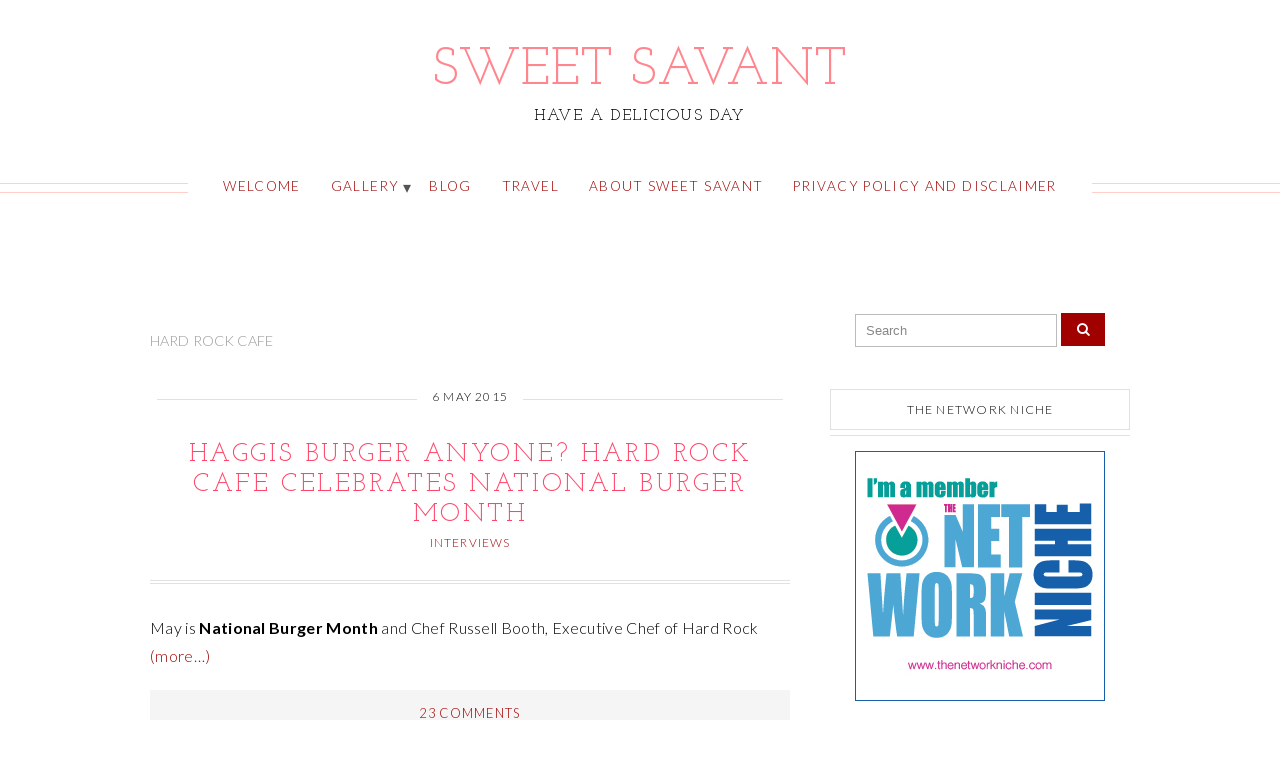

--- FILE ---
content_type: text/html; charset=UTF-8
request_url: https://sweetsavant.com/tag/hard-rock-cafe/
body_size: 13156
content:
<!DOCTYPE html>
<!--[if IE 7]><html id="ie7" lang="en-US"><![endif]-->
<!--[if IE 8]><html id="ie8" lang="en-US"><![endif]-->
<!--[if !(IE 7) | !(IE 8)  ]><!--><html lang="en-US"><!--<![endif]-->
<head>
<meta charset="UTF-8" />
<meta name="viewport" content="width=device-width, initial-scale=1.0" />
<meta http-equiv="X-UA-Compatible" content="IE=Edge,chrome=1" />
<link rel="profile" href="http://gmpg.org/xfn/11" />
<link rel="pingback" href="https://sweetsavant.com/xmlrpc.php" />
<link rel="shortcut icon" href="http://sweetsavant.com/wp-content/uploads/2014/11/favicon-est.jpg" type="image/x-icon" />
<meta name='robots' content='index, follow, max-image-preview:large, max-snippet:-1, max-video-preview:-1' />

	<!-- This site is optimized with the Yoast SEO plugin v26.6 - https://yoast.com/wordpress/plugins/seo/ -->
	<title>Hard Rock Cafe Archives - Sweet Savant</title>
	<link rel="canonical" href="https://sweetsavant.com/tag/hard-rock-cafe/" />
	<meta property="og:locale" content="en_US" />
	<meta property="og:type" content="article" />
	<meta property="og:title" content="Hard Rock Cafe Archives - Sweet Savant" />
	<meta property="og:url" content="https://sweetsavant.com/tag/hard-rock-cafe/" />
	<meta property="og:site_name" content="Sweet Savant" />
	<meta name="twitter:card" content="summary_large_image" />
	<meta name="twitter:site" content="@sweetsavant" />
	<script type="application/ld+json" class="yoast-schema-graph">{"@context":"https://schema.org","@graph":[{"@type":"CollectionPage","@id":"https://sweetsavant.com/tag/hard-rock-cafe/","url":"https://sweetsavant.com/tag/hard-rock-cafe/","name":"Hard Rock Cafe Archives - Sweet Savant","isPartOf":{"@id":"https://sweetsavant.com/#website"},"breadcrumb":{"@id":"https://sweetsavant.com/tag/hard-rock-cafe/#breadcrumb"},"inLanguage":"en-US"},{"@type":"BreadcrumbList","@id":"https://sweetsavant.com/tag/hard-rock-cafe/#breadcrumb","itemListElement":[{"@type":"ListItem","position":1,"name":"Home","item":"https://sweetsavant.com/"},{"@type":"ListItem","position":2,"name":"Hard Rock Cafe"}]},{"@type":"WebSite","@id":"https://sweetsavant.com/#website","url":"https://sweetsavant.com/","name":"Sweet Savant","description":"Have A DELICIOUS Day","potentialAction":[{"@type":"SearchAction","target":{"@type":"EntryPoint","urlTemplate":"https://sweetsavant.com/?s={search_term_string}"},"query-input":{"@type":"PropertyValueSpecification","valueRequired":true,"valueName":"search_term_string"}}],"inLanguage":"en-US"}]}</script>
	<!-- / Yoast SEO plugin. -->


<link rel='dns-prefetch' href='//fonts.googleapis.com' />
<link rel='dns-prefetch' href='//cdn.openshareweb.com' />
<link rel='dns-prefetch' href='//cdn.shareaholic.net' />
<link rel='dns-prefetch' href='//www.shareaholic.net' />
<link rel='dns-prefetch' href='//analytics.shareaholic.com' />
<link rel='dns-prefetch' href='//recs.shareaholic.com' />
<link rel='dns-prefetch' href='//partner.shareaholic.com' />
<link rel="alternate" type="application/rss+xml" title="Sweet Savant &raquo; Feed" href="https://sweetsavant.com/feed/" />
<link rel="alternate" type="application/rss+xml" title="Sweet Savant &raquo; Comments Feed" href="https://sweetsavant.com/comments/feed/" />
<link rel="alternate" type="application/rss+xml" title="Sweet Savant &raquo; Hard Rock Cafe Tag Feed" href="https://sweetsavant.com/tag/hard-rock-cafe/feed/" />
<script>(()=>{"use strict";const e=[400,500,600,700,800,900],t=e=>`wprm-min-${e}`,n=e=>`wprm-max-${e}`,s=new Set,o="ResizeObserver"in window,r=o?new ResizeObserver((e=>{for(const t of e)c(t.target)})):null,i=.5/(window.devicePixelRatio||1);function c(s){const o=s.getBoundingClientRect().width||0;for(let r=0;r<e.length;r++){const c=e[r],a=o<=c+i;o>c+i?s.classList.add(t(c)):s.classList.remove(t(c)),a?s.classList.add(n(c)):s.classList.remove(n(c))}}function a(e){s.has(e)||(s.add(e),r&&r.observe(e),c(e))}!function(e=document){e.querySelectorAll(".wprm-recipe").forEach(a)}();if(new MutationObserver((e=>{for(const t of e)for(const e of t.addedNodes)e instanceof Element&&(e.matches?.(".wprm-recipe")&&a(e),e.querySelectorAll?.(".wprm-recipe").forEach(a))})).observe(document.documentElement,{childList:!0,subtree:!0}),!o){let e=0;addEventListener("resize",(()=>{e&&cancelAnimationFrame(e),e=requestAnimationFrame((()=>s.forEach(c)))}),{passive:!0})}})();</script>		<style>
			.lazyload,
			.lazyloading {
				max-width: 100%;
			}
		</style>
		<!-- Shareaholic - https://www.shareaholic.com -->
<link rel='preload' href='//cdn.shareaholic.net/assets/pub/shareaholic.js' as='script'/>
<script data-no-minify='1' data-cfasync='false'>
_SHR_SETTINGS = {"endpoints":{"local_recs_url":"https:\/\/sweetsavant.com\/wp-admin\/admin-ajax.php?action=shareaholic_permalink_related","ajax_url":"https:\/\/sweetsavant.com\/wp-admin\/admin-ajax.php","share_counts_url":"https:\/\/sweetsavant.com\/wp-admin\/admin-ajax.php?action=shareaholic_share_counts_api"},"site_id":"8db7632bb5ba1e9e1ec850edaf26fe69"};
</script>
<script data-no-minify='1' data-cfasync='false' src='//cdn.shareaholic.net/assets/pub/shareaholic.js' data-shr-siteid='8db7632bb5ba1e9e1ec850edaf26fe69' async ></script>

<!-- Shareaholic Content Tags -->
<meta name='shareaholic:site_name' content='Sweet Savant' />
<meta name='shareaholic:language' content='en-US' />
<meta name='shareaholic:article_visibility' content='private' />
<meta name='shareaholic:site_id' content='8db7632bb5ba1e9e1ec850edaf26fe69' />
<meta name='shareaholic:wp_version' content='9.7.13' />

<!-- Shareaholic Content Tags End -->
		<!-- This site uses the Google Analytics by ExactMetrics plugin v8.11.1 - Using Analytics tracking - https://www.exactmetrics.com/ -->
		<!-- Note: ExactMetrics is not currently configured on this site. The site owner needs to authenticate with Google Analytics in the ExactMetrics settings panel. -->
					<!-- No tracking code set -->
				<!-- / Google Analytics by ExactMetrics -->
		<style id='wp-img-auto-sizes-contain-inline-css' type='text/css'>
img:is([sizes=auto i],[sizes^="auto," i]){contain-intrinsic-size:3000px 1500px}
/*# sourceURL=wp-img-auto-sizes-contain-inline-css */
</style>
<style id='wp-emoji-styles-inline-css' type='text/css'>

	img.wp-smiley, img.emoji {
		display: inline !important;
		border: none !important;
		box-shadow: none !important;
		height: 1em !important;
		width: 1em !important;
		margin: 0 0.07em !important;
		vertical-align: -0.1em !important;
		background: none !important;
		padding: 0 !important;
	}
/*# sourceURL=wp-emoji-styles-inline-css */
</style>
<style id='wp-block-library-inline-css' type='text/css'>
:root{--wp-block-synced-color:#7a00df;--wp-block-synced-color--rgb:122,0,223;--wp-bound-block-color:var(--wp-block-synced-color);--wp-editor-canvas-background:#ddd;--wp-admin-theme-color:#007cba;--wp-admin-theme-color--rgb:0,124,186;--wp-admin-theme-color-darker-10:#006ba1;--wp-admin-theme-color-darker-10--rgb:0,107,160.5;--wp-admin-theme-color-darker-20:#005a87;--wp-admin-theme-color-darker-20--rgb:0,90,135;--wp-admin-border-width-focus:2px}@media (min-resolution:192dpi){:root{--wp-admin-border-width-focus:1.5px}}.wp-element-button{cursor:pointer}:root .has-very-light-gray-background-color{background-color:#eee}:root .has-very-dark-gray-background-color{background-color:#313131}:root .has-very-light-gray-color{color:#eee}:root .has-very-dark-gray-color{color:#313131}:root .has-vivid-green-cyan-to-vivid-cyan-blue-gradient-background{background:linear-gradient(135deg,#00d084,#0693e3)}:root .has-purple-crush-gradient-background{background:linear-gradient(135deg,#34e2e4,#4721fb 50%,#ab1dfe)}:root .has-hazy-dawn-gradient-background{background:linear-gradient(135deg,#faaca8,#dad0ec)}:root .has-subdued-olive-gradient-background{background:linear-gradient(135deg,#fafae1,#67a671)}:root .has-atomic-cream-gradient-background{background:linear-gradient(135deg,#fdd79a,#004a59)}:root .has-nightshade-gradient-background{background:linear-gradient(135deg,#330968,#31cdcf)}:root .has-midnight-gradient-background{background:linear-gradient(135deg,#020381,#2874fc)}:root{--wp--preset--font-size--normal:16px;--wp--preset--font-size--huge:42px}.has-regular-font-size{font-size:1em}.has-larger-font-size{font-size:2.625em}.has-normal-font-size{font-size:var(--wp--preset--font-size--normal)}.has-huge-font-size{font-size:var(--wp--preset--font-size--huge)}.has-text-align-center{text-align:center}.has-text-align-left{text-align:left}.has-text-align-right{text-align:right}.has-fit-text{white-space:nowrap!important}#end-resizable-editor-section{display:none}.aligncenter{clear:both}.items-justified-left{justify-content:flex-start}.items-justified-center{justify-content:center}.items-justified-right{justify-content:flex-end}.items-justified-space-between{justify-content:space-between}.screen-reader-text{border:0;clip-path:inset(50%);height:1px;margin:-1px;overflow:hidden;padding:0;position:absolute;width:1px;word-wrap:normal!important}.screen-reader-text:focus{background-color:#ddd;clip-path:none;color:#444;display:block;font-size:1em;height:auto;left:5px;line-height:normal;padding:15px 23px 14px;text-decoration:none;top:5px;width:auto;z-index:100000}html :where(.has-border-color){border-style:solid}html :where([style*=border-top-color]){border-top-style:solid}html :where([style*=border-right-color]){border-right-style:solid}html :where([style*=border-bottom-color]){border-bottom-style:solid}html :where([style*=border-left-color]){border-left-style:solid}html :where([style*=border-width]){border-style:solid}html :where([style*=border-top-width]){border-top-style:solid}html :where([style*=border-right-width]){border-right-style:solid}html :where([style*=border-bottom-width]){border-bottom-style:solid}html :where([style*=border-left-width]){border-left-style:solid}html :where(img[class*=wp-image-]){height:auto;max-width:100%}:where(figure){margin:0 0 1em}html :where(.is-position-sticky){--wp-admin--admin-bar--position-offset:var(--wp-admin--admin-bar--height,0px)}@media screen and (max-width:600px){html :where(.is-position-sticky){--wp-admin--admin-bar--position-offset:0px}}

/*# sourceURL=wp-block-library-inline-css */
</style><style id='global-styles-inline-css' type='text/css'>
:root{--wp--preset--aspect-ratio--square: 1;--wp--preset--aspect-ratio--4-3: 4/3;--wp--preset--aspect-ratio--3-4: 3/4;--wp--preset--aspect-ratio--3-2: 3/2;--wp--preset--aspect-ratio--2-3: 2/3;--wp--preset--aspect-ratio--16-9: 16/9;--wp--preset--aspect-ratio--9-16: 9/16;--wp--preset--color--black: #000000;--wp--preset--color--cyan-bluish-gray: #abb8c3;--wp--preset--color--white: #ffffff;--wp--preset--color--pale-pink: #f78da7;--wp--preset--color--vivid-red: #cf2e2e;--wp--preset--color--luminous-vivid-orange: #ff6900;--wp--preset--color--luminous-vivid-amber: #fcb900;--wp--preset--color--light-green-cyan: #7bdcb5;--wp--preset--color--vivid-green-cyan: #00d084;--wp--preset--color--pale-cyan-blue: #8ed1fc;--wp--preset--color--vivid-cyan-blue: #0693e3;--wp--preset--color--vivid-purple: #9b51e0;--wp--preset--gradient--vivid-cyan-blue-to-vivid-purple: linear-gradient(135deg,rgb(6,147,227) 0%,rgb(155,81,224) 100%);--wp--preset--gradient--light-green-cyan-to-vivid-green-cyan: linear-gradient(135deg,rgb(122,220,180) 0%,rgb(0,208,130) 100%);--wp--preset--gradient--luminous-vivid-amber-to-luminous-vivid-orange: linear-gradient(135deg,rgb(252,185,0) 0%,rgb(255,105,0) 100%);--wp--preset--gradient--luminous-vivid-orange-to-vivid-red: linear-gradient(135deg,rgb(255,105,0) 0%,rgb(207,46,46) 100%);--wp--preset--gradient--very-light-gray-to-cyan-bluish-gray: linear-gradient(135deg,rgb(238,238,238) 0%,rgb(169,184,195) 100%);--wp--preset--gradient--cool-to-warm-spectrum: linear-gradient(135deg,rgb(74,234,220) 0%,rgb(151,120,209) 20%,rgb(207,42,186) 40%,rgb(238,44,130) 60%,rgb(251,105,98) 80%,rgb(254,248,76) 100%);--wp--preset--gradient--blush-light-purple: linear-gradient(135deg,rgb(255,206,236) 0%,rgb(152,150,240) 100%);--wp--preset--gradient--blush-bordeaux: linear-gradient(135deg,rgb(254,205,165) 0%,rgb(254,45,45) 50%,rgb(107,0,62) 100%);--wp--preset--gradient--luminous-dusk: linear-gradient(135deg,rgb(255,203,112) 0%,rgb(199,81,192) 50%,rgb(65,88,208) 100%);--wp--preset--gradient--pale-ocean: linear-gradient(135deg,rgb(255,245,203) 0%,rgb(182,227,212) 50%,rgb(51,167,181) 100%);--wp--preset--gradient--electric-grass: linear-gradient(135deg,rgb(202,248,128) 0%,rgb(113,206,126) 100%);--wp--preset--gradient--midnight: linear-gradient(135deg,rgb(2,3,129) 0%,rgb(40,116,252) 100%);--wp--preset--font-size--small: 13px;--wp--preset--font-size--medium: 20px;--wp--preset--font-size--large: 36px;--wp--preset--font-size--x-large: 42px;--wp--preset--spacing--20: 0.44rem;--wp--preset--spacing--30: 0.67rem;--wp--preset--spacing--40: 1rem;--wp--preset--spacing--50: 1.5rem;--wp--preset--spacing--60: 2.25rem;--wp--preset--spacing--70: 3.38rem;--wp--preset--spacing--80: 5.06rem;--wp--preset--shadow--natural: 6px 6px 9px rgba(0, 0, 0, 0.2);--wp--preset--shadow--deep: 12px 12px 50px rgba(0, 0, 0, 0.4);--wp--preset--shadow--sharp: 6px 6px 0px rgba(0, 0, 0, 0.2);--wp--preset--shadow--outlined: 6px 6px 0px -3px rgb(255, 255, 255), 6px 6px rgb(0, 0, 0);--wp--preset--shadow--crisp: 6px 6px 0px rgb(0, 0, 0);}:where(.is-layout-flex){gap: 0.5em;}:where(.is-layout-grid){gap: 0.5em;}body .is-layout-flex{display: flex;}.is-layout-flex{flex-wrap: wrap;align-items: center;}.is-layout-flex > :is(*, div){margin: 0;}body .is-layout-grid{display: grid;}.is-layout-grid > :is(*, div){margin: 0;}:where(.wp-block-columns.is-layout-flex){gap: 2em;}:where(.wp-block-columns.is-layout-grid){gap: 2em;}:where(.wp-block-post-template.is-layout-flex){gap: 1.25em;}:where(.wp-block-post-template.is-layout-grid){gap: 1.25em;}.has-black-color{color: var(--wp--preset--color--black) !important;}.has-cyan-bluish-gray-color{color: var(--wp--preset--color--cyan-bluish-gray) !important;}.has-white-color{color: var(--wp--preset--color--white) !important;}.has-pale-pink-color{color: var(--wp--preset--color--pale-pink) !important;}.has-vivid-red-color{color: var(--wp--preset--color--vivid-red) !important;}.has-luminous-vivid-orange-color{color: var(--wp--preset--color--luminous-vivid-orange) !important;}.has-luminous-vivid-amber-color{color: var(--wp--preset--color--luminous-vivid-amber) !important;}.has-light-green-cyan-color{color: var(--wp--preset--color--light-green-cyan) !important;}.has-vivid-green-cyan-color{color: var(--wp--preset--color--vivid-green-cyan) !important;}.has-pale-cyan-blue-color{color: var(--wp--preset--color--pale-cyan-blue) !important;}.has-vivid-cyan-blue-color{color: var(--wp--preset--color--vivid-cyan-blue) !important;}.has-vivid-purple-color{color: var(--wp--preset--color--vivid-purple) !important;}.has-black-background-color{background-color: var(--wp--preset--color--black) !important;}.has-cyan-bluish-gray-background-color{background-color: var(--wp--preset--color--cyan-bluish-gray) !important;}.has-white-background-color{background-color: var(--wp--preset--color--white) !important;}.has-pale-pink-background-color{background-color: var(--wp--preset--color--pale-pink) !important;}.has-vivid-red-background-color{background-color: var(--wp--preset--color--vivid-red) !important;}.has-luminous-vivid-orange-background-color{background-color: var(--wp--preset--color--luminous-vivid-orange) !important;}.has-luminous-vivid-amber-background-color{background-color: var(--wp--preset--color--luminous-vivid-amber) !important;}.has-light-green-cyan-background-color{background-color: var(--wp--preset--color--light-green-cyan) !important;}.has-vivid-green-cyan-background-color{background-color: var(--wp--preset--color--vivid-green-cyan) !important;}.has-pale-cyan-blue-background-color{background-color: var(--wp--preset--color--pale-cyan-blue) !important;}.has-vivid-cyan-blue-background-color{background-color: var(--wp--preset--color--vivid-cyan-blue) !important;}.has-vivid-purple-background-color{background-color: var(--wp--preset--color--vivid-purple) !important;}.has-black-border-color{border-color: var(--wp--preset--color--black) !important;}.has-cyan-bluish-gray-border-color{border-color: var(--wp--preset--color--cyan-bluish-gray) !important;}.has-white-border-color{border-color: var(--wp--preset--color--white) !important;}.has-pale-pink-border-color{border-color: var(--wp--preset--color--pale-pink) !important;}.has-vivid-red-border-color{border-color: var(--wp--preset--color--vivid-red) !important;}.has-luminous-vivid-orange-border-color{border-color: var(--wp--preset--color--luminous-vivid-orange) !important;}.has-luminous-vivid-amber-border-color{border-color: var(--wp--preset--color--luminous-vivid-amber) !important;}.has-light-green-cyan-border-color{border-color: var(--wp--preset--color--light-green-cyan) !important;}.has-vivid-green-cyan-border-color{border-color: var(--wp--preset--color--vivid-green-cyan) !important;}.has-pale-cyan-blue-border-color{border-color: var(--wp--preset--color--pale-cyan-blue) !important;}.has-vivid-cyan-blue-border-color{border-color: var(--wp--preset--color--vivid-cyan-blue) !important;}.has-vivid-purple-border-color{border-color: var(--wp--preset--color--vivid-purple) !important;}.has-vivid-cyan-blue-to-vivid-purple-gradient-background{background: var(--wp--preset--gradient--vivid-cyan-blue-to-vivid-purple) !important;}.has-light-green-cyan-to-vivid-green-cyan-gradient-background{background: var(--wp--preset--gradient--light-green-cyan-to-vivid-green-cyan) !important;}.has-luminous-vivid-amber-to-luminous-vivid-orange-gradient-background{background: var(--wp--preset--gradient--luminous-vivid-amber-to-luminous-vivid-orange) !important;}.has-luminous-vivid-orange-to-vivid-red-gradient-background{background: var(--wp--preset--gradient--luminous-vivid-orange-to-vivid-red) !important;}.has-very-light-gray-to-cyan-bluish-gray-gradient-background{background: var(--wp--preset--gradient--very-light-gray-to-cyan-bluish-gray) !important;}.has-cool-to-warm-spectrum-gradient-background{background: var(--wp--preset--gradient--cool-to-warm-spectrum) !important;}.has-blush-light-purple-gradient-background{background: var(--wp--preset--gradient--blush-light-purple) !important;}.has-blush-bordeaux-gradient-background{background: var(--wp--preset--gradient--blush-bordeaux) !important;}.has-luminous-dusk-gradient-background{background: var(--wp--preset--gradient--luminous-dusk) !important;}.has-pale-ocean-gradient-background{background: var(--wp--preset--gradient--pale-ocean) !important;}.has-electric-grass-gradient-background{background: var(--wp--preset--gradient--electric-grass) !important;}.has-midnight-gradient-background{background: var(--wp--preset--gradient--midnight) !important;}.has-small-font-size{font-size: var(--wp--preset--font-size--small) !important;}.has-medium-font-size{font-size: var(--wp--preset--font-size--medium) !important;}.has-large-font-size{font-size: var(--wp--preset--font-size--large) !important;}.has-x-large-font-size{font-size: var(--wp--preset--font-size--x-large) !important;}
/*# sourceURL=global-styles-inline-css */
</style>

<style id='classic-theme-styles-inline-css' type='text/css'>
/*! This file is auto-generated */
.wp-block-button__link{color:#fff;background-color:#32373c;border-radius:9999px;box-shadow:none;text-decoration:none;padding:calc(.667em + 2px) calc(1.333em + 2px);font-size:1.125em}.wp-block-file__button{background:#32373c;color:#fff;text-decoration:none}
/*# sourceURL=/wp-includes/css/classic-themes.min.css */
</style>
<link rel='stylesheet' id='wprm-public-css' href='https://sweetsavant.com/wp-content/plugins/wp-recipe-maker/dist/public-modern.css?ver=10.2.4' type='text/css' media='all' />
<link rel='stylesheet' id='titan-adminbar-styles-css' href='https://sweetsavant.com/wp-content/plugins/anti-spam/assets/css/admin-bar.css?ver=7.3.5' type='text/css' media='all' />
<link rel='stylesheet' id='plyr-css-css' href='https://sweetsavant.com/wp-content/plugins/easy-video-player/lib/plyr.css?ver=6.9' type='text/css' media='all' />
<link rel='stylesheet' id='style-css' href='https://sweetsavant.com/wp-content/themes/Naomi/style.css?ver=6.9' type='text/css' media='all' />
<link rel='stylesheet' id='fontawesome-css' href='https://sweetsavant.com/wp-content/themes/Naomi/fontawesome/css/font-awesome.min.css?ver=6.9' type='text/css' media='all' />
<link rel='stylesheet' id='google-webfont-css' href='//fonts.googleapis.com/css?family=Lato%3A300%2C700%2C300italic%2C700italic%7CJosefin+Slab%3A400%2C700%2C400italic%2C700italic&#038;ver=all' type='text/css' media='all' />
<link rel='stylesheet' id='colorbox-css' href='https://sweetsavant.com/wp-content/themes/Naomi/js/colorbox/colorbox.css?ver=6.9' type='text/css' media='all' />
<script type="text/javascript" src="https://sweetsavant.com/wp-includes/js/jquery/jquery.min.js?ver=3.7.1" id="jquery-core-js"></script>
<script type="text/javascript" src="https://sweetsavant.com/wp-includes/js/jquery/jquery-migrate.min.js?ver=3.4.1" id="jquery-migrate-js"></script>
<script type="text/javascript" id="plyr-js-js-extra">
/* <![CDATA[ */
var easy_video_player = {"plyr_iconUrl":"https://sweetsavant.com/wp-content/plugins/easy-video-player/lib/plyr.svg","plyr_blankVideo":"https://sweetsavant.com/wp-content/plugins/easy-video-player/lib/blank.mp4"};
//# sourceURL=plyr-js-js-extra
/* ]]> */
</script>
<script type="text/javascript" src="https://sweetsavant.com/wp-content/plugins/easy-video-player/lib/plyr.js?ver=6.9" id="plyr-js-js"></script>
<link rel="https://api.w.org/" href="https://sweetsavant.com/wp-json/" /><link rel="alternate" title="JSON" type="application/json" href="https://sweetsavant.com/wp-json/wp/v2/tags/527" /><link rel="EditURI" type="application/rsd+xml" title="RSD" href="https://sweetsavant.com/xmlrpc.php?rsd" />
<style type="text/css"> .tippy-box[data-theme~="wprm"] { background-color: #333333; color: #FFFFFF; } .tippy-box[data-theme~="wprm"][data-placement^="top"] > .tippy-arrow::before { border-top-color: #333333; } .tippy-box[data-theme~="wprm"][data-placement^="bottom"] > .tippy-arrow::before { border-bottom-color: #333333; } .tippy-box[data-theme~="wprm"][data-placement^="left"] > .tippy-arrow::before { border-left-color: #333333; } .tippy-box[data-theme~="wprm"][data-placement^="right"] > .tippy-arrow::before { border-right-color: #333333; } .tippy-box[data-theme~="wprm"] a { color: #FFFFFF; } .wprm-comment-rating svg { width: 18px !important; height: 18px !important; } img.wprm-comment-rating { width: 90px !important; height: 18px !important; } body { --comment-rating-star-color: #343434; } body { --wprm-popup-font-size: 16px; } body { --wprm-popup-background: #ffffff; } body { --wprm-popup-title: #000000; } body { --wprm-popup-content: #444444; } body { --wprm-popup-button-background: #444444; } body { --wprm-popup-button-text: #ffffff; } body { --wprm-popup-accent: #747B2D; }</style><style type="text/css">.wprm-glossary-term {color: #5A822B;text-decoration: underline;cursor: help;}</style>		<script>
			document.documentElement.className = document.documentElement.className.replace('no-js', 'js');
		</script>
				<style>
			.no-js img.lazyload {
				display: none;
			}

			figure.wp-block-image img.lazyloading {
				min-width: 150px;
			}

			.lazyload,
			.lazyloading {
				--smush-placeholder-width: 100px;
				--smush-placeholder-aspect-ratio: 1/1;
				width: var(--smush-image-width, var(--smush-placeholder-width)) !important;
				aspect-ratio: var(--smush-image-aspect-ratio, var(--smush-placeholder-aspect-ratio)) !important;
			}

						.lazyload, .lazyloading {
				opacity: 0;
			}

			.lazyloaded {
				opacity: 1;
				transition: opacity 400ms;
				transition-delay: 0ms;
			}

					</style>
		  <!--[if lt IE 7]><script src="http://ie7-js.googlecode.com/svn/version/2.1(beta4)/IE7.js" type="text/javascript"></script><![endif]-->
  <!--[if lt IE 8]><script src="http://ie7-js.googlecode.com/svn/version/2.1(beta4)/IE8.js" type="text/javascript"></script><![endif]-->
  <!--[if lt IE 9]><script src="http://ie7-js.googlecode.com/svn/version/2.1(beta4)/IE9.js" type="text/javascript"></script><![endif]-->
  <!--[if lt IE 9]><script src="http://html5shim.googlecode.com/svn/trunk/html5.js" type="text/javascript"></script><![endif]-->
  <script type="text/javascript">
  if ( typeof tb_pathToImage != 'string' ) {
      var tb_pathToImage = "https://sweetsavant.com/wp-includes/js/thickbox/loadingAnimation.gif";
    }
  if ( typeof tb_closeImage != 'string' ) {
      var tb_closeImage = "https://sweetsavant.com/wp-includes/js/thickbox/tb-close.png";
    }
  </script>
    <script type="text/javascript">
  /* <![CDATA[ */
  jQuery(document).ready(function($){ // START
    $( ".colorbox-cats" ).colorbox({rel:"colorbox-cats", maxWidth:"100%", maxHeight:"100%"});
    $( ".colorbox" ).colorbox({rel:"colorbox", maxWidth:"100%", maxHeight:"100%"});
    $( ".colorbox-video" ).colorbox({iframe:true, innerWidth:"80%", innerHeight:"80%"});
    $( ".colorbox-iframe" ).colorbox({iframe:true, width:"80%", height:"80%"});
  }); // END
  /* ]]> */
  </script>
  <style type="text/css" id="custom-background-css">
body.custom-background { background-color: #ffffff; }
</style>
	  <style type="text/css">

    h1 {color: #9e0000;}    h2 {color: #9e0000;}    h3 {color: #333333;}    h4 {color: #333333;}    h5 {color: #555555;}    h6 {color: #555555;}
    a {color: #a00000;}     a:hover {color: #0099cc;}
    .nav ul, .nav ul ul, .is-sticky .nav {background: #ffffff;}     .nav a {color: #a00000;}     .nav a:hover, .nav .current-menu-item > a, .nav .current-menu-ancestor > a, .nav .current_page_item > a, .nav .current_page_ancestor > a {color: #0099cc;}    .nav a:hover, .nav .current-menu-item > a, .nav .current-menu-ancestor > a, .nav .current_page_item > a, .nav .current_page_ancestor > a {background: #ffe9e6;}    .nav ul ul, .nav ul ul li {border-color: #e1e1e1;}
        .responsiveslides_tabs li.responsiveslides_here a,
    .sc-slide .rslides_tabs li.rslides_here a, 
    .nivo-controlNav a.active,
    .pagination a:hover,
		.pagination .current {
      background: #a00000;
    }
    
        .post-button,
    .input-button,
    input[type=submit] {
      background: #a00000;
      border: 1px solid #a00000;      color: #ffffff;    }
    
        .post-button:hover,
    .input-button:hover,
    input[type=submit]:hover {
      background: #0099cc;
      border: 1px solid #0099cc;      color: #ffffff;    }
    
    .sideform-button {color: #ffffff !important;}    .sideform-button:hover {color: #ffffff !important;}
    body {color: #000000;}
    h3.home-widgets-title {color: #ff868f;}    h3.home-widgets-title span:before, h3.home-widgets-title span:after {border-color: #ffd0c9;}
    .article .page-title {color: #ff868f;}    .article .post-title a {color: #ff4669;}    .article .post-title a:hover {color: #222222 !important;}    .article .post-meta, .article .post-date span:before, .article .post-date span:after {border-color: #e1e1e1;}
    #cancel-comment-reply-link, a.comment-reply-link {background: #a00000; color: #ffffff;}
    .side-widget h3 {color: #070707;}    .side-widget h3, .side-widget h3 span {border-color: #e1e1e1;}    .footer-widget h4 {color: #666666;}
    .footer {background: #ffffff;}    .footer {color: #777777;}    p.footer-copy {background: #ffffff;}    p.footer-copy {border-color: #eeeeee;}    p.footer-copy {color: #666666;}    .footer-inner .left, .footer-icons  {border-color: #ffffff;}
    .ace-simple-slider .ace-simple-slider-pagination, .ace-simple-slider .ace-simple-slider-pagination li {background: #000000;}    .ace-simple-slider .ace-simple-slider-pagination li h3, .ace-simple-slider .ace-simple-slider-pagination li p {color: #ffffff;}    .ace-simple-slider .ace-simple-slider-pagination li .current h3, .ace-simple-slider .ace-simple-slider-pagination li .current p {color: #555555;}
    .accordion-title {background-color: #646265; color: #ffffff;}    .accordion-open {background-color: #646265; color: #ffffff;}
    ul.social-icons .fa-twitter {background: #cccccc;}    ul.social-icons .fa-facebook {background: #cccccc;}    ul.social-icons .fa-envelope {background: #cccccc;}    ul.social-icons .fa-rss {background: #cccccc;}    ul.social-icons .fa-google-plus {background: #cccccc;}    ul.social-icons .fa-flickr {background: #cccccc;}    ul.social-icons .fa-linkedin {background: #cccccc;}    ul.social-icons .fa-youtube {background: #cccccc;}    ul.social-icons .fa-vimeo-square {background: #cccccc;}    ul.social-icons .fa-instagram {background: #cccccc;}    ul.social-icons .fa-plus {background: #cccccc;}    ul.social-icons .fa-pinterest {background: #cccccc;}    ul.social-icons .fa-tumblr {background: #cccccc;}
    ul.social-icons .fa-twitter:hover {background: #269dd5;}    ul.social-icons .fa-facebook:hover {background: #0c42b2;}    ul.social-icons .fa-envelope:hover {background: #aaaaaa;}    ul.social-icons .fa-rss:hover {background: #f49000;}    ul.social-icons .fa-google-plus:hover {background: #fd3000;}    ul.social-icons .fa-flickr:hover {background: #fc0077;}    ul.social-icons .fa-linkedin:hover {background: #0d5a7b;}    ul.social-icons .fa-youtube:hover {background: #ff0000;}    ul.social-icons .fa-vimeo-square:hover {background: #00c1f8;}    ul.social-icons .fa-instagram:hover {background: #194f7a;}    ul.social-icons .fa-plus:hover {background: #00c4fd;}    ul.social-icons .fa-pinterest:hover {background: #c70505;}    ul.social-icons .fa-tumblr:hover {background: #304d6b;}
    ul.footer-icons-wrap .fa-rss {background: #ff868f;}    ul.footer-icons-wrap .fa-twitter {background: #ff868f;}    ul.footer-icons-wrap .fa-facebook {background: #ff868f;}    ul.footer-icons-wrap .fa-pinterest {background: #ff868f;}    ul.footer-icons-wrap .footer-email {background: #ff868f;}    ul.footer-icons-wrap .fa-flickr {background: #ff868f;}    ul.footer-icons-wrap .fa-linkedin {background: #ff868f;}    ul.footer-icons-wrap .fa-youtube {background: #ff868f;}    ul.footer-icons-wrap .fa-vimeo-square {background: #ff868f;}    ul.footer-icons-wrap .fa-google-plus {background: #ff868f;}    ul.footer-icons-wrap .fa-instagram {background: #ff868f;}    ul.footer-icons-wrap .fa-plus {background: #ff868f;}    ul.footer-icons-wrap .fa-tumblr {background: #ff868f;}    ul.footer-icons-wrap .fa-envelope {background: #ff868f;}
    ul.footer-icons-wrap .fa-rss:hover {background: #f49000;}    ul.footer-icons-wrap .fa-twitter:hover {background: #269dd5;}    ul.footer-icons-wrap .fa-facebook:hover {background: #0c42b2;}    ul.footer-icons-wrap .fa-pinterest:hover {background: #c70505;}    ul.footer-icons-wrap .footer-email:hover {background: #aaaaaa;}    ul.footer-icons-wrap .fa-flickr:hover {background: #fc0077;}    ul.footer-icons-wrap .fa-linkedin:hover {background: #0d5a7b;}    ul.footer-icons-wrap .fa-youtube:hover {background: #ff0000;}    ul.footer-icons-wrap .fa-vimeo-square:hover {background: #00c1f8;}    ul.footer-icons-wrap .fa-google-plus:hover {background: #fd3000;}    ul.footer-icons-wrap .fa-instagram:hover {background: #194f7a;}    ul.footer-icons-wrap .fa-plus:hover {background: #00c4fd;}    ul.footer-icons-wrap .fa-tumblr:hover {background: #304d6b;}    ul.footer-icons-wrap .fa-envelope:hover {background: #aaaaaa;}
    
    
  </style>
<link rel='stylesheet' id='thickbox.css-css' href='https://sweetsavant.com/wp-includes/js/thickbox/thickbox.css?ver=1.0' type='text/css' media='all' />
</head>

<body class="archive tag tag-hard-rock-cafe tag-527 custom-background wp-theme-Naomi" itemscope itemtype="http://schema.org/WebPage">

<span class="back-top"><i class="fa fa-angle-up"></i></span>


<section class="wrap">

<header class="header" id="header" itemscope itemtype="http://schema.org/WPHeader">

        <h5><a href="https://sweetsavant.com" class="header-title">Sweet Savant</a></h5>
      <p class="header-desc">Have A DELICIOUS Day</p>
  
</header><!-- .header -->

<nav class="nav" id="" itemscope itemtype="http://schema.org/SiteNavigationElement">
  <div class="menu"><ul id="menu-sweet-savant" class="menu"><li id="menu-item-2015" class="menu-item menu-item-type-post_type menu-item-object-page menu-item-home menu-item-2015"><a href="https://sweetsavant.com/">Welcome</a></li>
<li id="menu-item-2067" class="menu-item menu-item-type-post_type menu-item-object-page menu-item-has-children menu-item-2067"><a href="https://sweetsavant.com/gallery/">Gallery</a>
<ul class="sub-menu">
	<li id="menu-item-2039" class="menu-item menu-item-type-post_type menu-item-object-page menu-item-2039"><a href="https://sweetsavant.com/gallery/menus-2/">MENUS</a></li>
</ul>
</li>
<li id="menu-item-2020" class="menu-item menu-item-type-post_type menu-item-object-page current_page_parent menu-item-2020"><a href="https://sweetsavant.com/blog/">BLOG</a></li>
<li id="menu-item-5624" class="menu-item menu-item-type-post_type menu-item-object-page menu-item-5624"><a href="https://sweetsavant.com/travel/">TRAVEL</a></li>
<li id="menu-item-2016" class="menu-item menu-item-type-post_type menu-item-object-page menu-item-2016"><a href="https://sweetsavant.com/about-sweet-savant/">About Sweet Savant</a></li>
<li id="menu-item-8105" class="menu-item menu-item-type-post_type menu-item-object-page menu-item-8105"><a href="https://sweetsavant.com/privacy-policy-and-disclaimer/">PRIVACY POLICY and DISCLAIMER</a></li>
</ul></div></nav><!-- .nav -->

<section class="container">

<section class="ace-simple-slider">

  
<ul class="ace-simple-slider-pagination">
  </ul>

</section><!-- .ace-simple-slider -->

<script type="text/javascript">
/* <![CDATA[ */
jQuery(document).ready(function($){ // START

  var divWrapper = $('.ace-simple-slider > section');
  divWrapper.hide().filter(':first').show();
  $('ul.ace-simple-slider-pagination li a').click(function () {
    if (this.className.indexOf('current') == -1){
    divWrapper.hide(); divWrapper.filter(this.hash).fadeIn('slow');
  $('ul.ace-simple-slider-pagination li a').removeClass('current');
  $(this).addClass('current');
  }return false;
  });

  $( "ul.ace-simple-slider-pagination li a" ).first().addClass( "current" );

}); // END
/* ]]> */
</script>
  <main class="section" id="section">
    
    
      <h3 class="pagetitle">Hard Rock Cafe</h3>      
    
          <article class="article post-2730 post type-post status-publish format-standard hentry category-interviews tag-burgers tag-hamburgers tag-hard-rock-cafe" id="post-2730" itemscope itemtype="http://schema.org/CreativeWork">

      <time datetime="May 6, 2015" itemprop="datePublished" class="post-date updated"><span>6 May 2015</span></time>
            <header class="post-header">
        <h2 class="post-title entry-title" itemprop="headline"><span><a href="https://sweetsavant.com/haggis-burger-anyone-hard-rock-cafe-celebrates-national-burger-month/" rel="bookmark" title="Haggis Burger anyone?  Hard Rock Cafe celebrates National Burger month">Haggis Burger anyone?  Hard Rock Cafe celebrates National Burger month</a></span></h2>
        <section class="post-meta">
                    <a href="https://sweetsavant.com/category/interviews/" rel="category tag">INTERVIEWS</a>        </section><!-- .post-meta -->
      </header>
      
      <article class="post-content entry-content" itemprop="text">

        
          
        
        <div style='display:none;' class='shareaholic-canvas' data-app='share_buttons' data-title='Haggis Burger anyone? Hard Rock Cafe celebrates National Burger month' data-link='https://sweetsavant.com/haggis-burger-anyone-hard-rock-cafe-celebrates-national-burger-month/' data-app-id-name='category_above_content'></div><p>May is <strong>National Burger Month</strong> and Chef Russell Booth, Executive Chef of Hard Rock <a href="https://sweetsavant.com/haggis-burger-anyone-hard-rock-cafe-celebrates-national-burger-month/#more-2730" class="more-link"><span aria-label="Continue reading Haggis Burger anyone?  Hard Rock Cafe celebrates National Burger month">(more&hellip;)</span></a></p>
<div style='display:none;' class='shareaholic-canvas' data-app='share_buttons' data-title='Haggis Burger anyone? Hard Rock Cafe celebrates National Burger month' data-link='https://sweetsavant.com/haggis-burger-anyone-hard-rock-cafe-celebrates-national-burger-month/' data-app-id-name='category_below_content'></div>
      </article><!-- .post-content -->

      <section class="post-comment"><a href="https://sweetsavant.com/haggis-burger-anyone-hard-rock-cafe-celebrates-national-burger-month/#comments">23 Comments</a></section>
    </article><!-- .article -->
    
      
    
  </main><!-- .section -->

  <aside class="aside" id="aside" role="complementary" itemscope itemtype="http://schema.org/WPSideBar">

  <article class="side-widget widget widget_search" id="search-2"><form role="search" class="sideform" method="get" action="https://sweetsavant.com">
  <fieldset>
  <input type="text" name="s" class="sidetext" size="15" title="Search" />
  <button type="submit" class="input-button"><i class="fa fa-search sideform-button"></i></button>
  </fieldset>
</form></article><article class="side-widget widget widget_text" id="text-16"><h3><span>The Network Niche</span></h3>			<div class="textwidget"><div align="center"><a href="https://www.thenetworkniche.com" rel="nofollow" title="The Network Niche"><img decoding="async" data-src="https://www.thenetworkniche.com/wp-content/uploads/2014/09/badge-01.jpg" alt="The Network Niche" style="border:none;" src="[data-uri]" class="lazyload" /></a></div>
</div>
		</article><article class="side-widget widget widget_ace_social" id="ace_social-3">
      <h3><span>STAY IN TOUCH</span></h3>
      <div class="textwidget social-icons-wrap">
        <ul class="social-icons">
          <li><a href="https://twitter.com/sweetsavant" class="fa fa-twitter radius-50" target="_blank"><span>Twitter</span></a></li>          <li><a href="https://www.facebook.com/SweetSavant" class="fa fa-facebook radius-50" target="_blank"><span>Facebook</span></a></li>                                        <li><a href="https://www.youtube.com/user/sweetsavant" class="fa fa-youtube radius-50" target="_blank"><span>YouTube</span></a></li>                    <li><a href="https://instagram.com/sweetsavant/" class="fa fa-instagram radius-50" target="_blank"><span>Instagram</span></a></li>          <li><a href="https://www.bloglovin.com/people/chefdemetraoverton-4920307" class="fa fa-plus radius-50" target="_blank"><span>BlogLovin</span></a></li>          <li><a href="https://www.pinterest.com/sweetsavant/" class="fa fa-pinterest radius-50" target="_blank"><span>Pinterest</span></a></li>                    <li><a href="mailto:chefoverton@sweetsavant.com" class="fa fa-envelope radius-50" target="_blank"><span>Email</span></a></li>                  </ul>
        <div class="clearfix">&nbsp;</div>
      </div>

    </article><article class="side-widget widget widget_meta" id="meta-2"><h3><span>Meta</span></h3>
		<ul>
						<li><a rel="nofollow" href="https://sweetsavant.com/wp-login.php">Log in</a></li>
			<li><a href="https://sweetsavant.com/feed/">Entries feed</a></li>
			<li><a href="https://sweetsavant.com/comments/feed/">Comments feed</a></li>

			<li><a href="https://wordpress.org/">WordPress.org</a></li>
		</ul>

		</article>
</aside><!-- .aside -->

</section><!-- .container -->

<footer class="footer" id="footer" itemscope itemtype="http://schema.org/WPFooter">

  <section class="footer-inner" role="complementary">

    
    
  </section><!-- .footer-inner -->

    <footer class="footer-icons">

    <ul class="footer-icons-wrap">
      <li><a href="https://twitter.com/sweetsavant" class="fa fa-twitter radius-50" ><span>Twitter</span></a></li>      <li><a href="https://www.facebook.com/SweetSavant" class="fa fa-facebook radius-50" ><span>Facebook</span></a></li>      <li><a href="http://www.pinterest.com/sweetsavant" class="fa fa-pinterest radius-50" ><span>Pinterest</span></a></li>      <li><a href="http://instagram.com/sweetsavant" class="fa fa-instagram radius-50" ><span>Instagram</span></a></li>      <li><a href="https://plus.google.com/u/0/101615655957106424918/posts" class="fa fa-google-plus radius-50" ><span>Google Plus</span></a></li>                  <li><a href="http://www.youtube.com/user/sweetsavant" class="fa fa-youtube radius-50" ><span>YouTube</span></a></li>                                  </ul>

  </footer>
  
</footer><!-- .footer -->

<p class="footer-copy" role="contentinfo">
  <!-- Begin MailChimp Signup Form -->
<link href="//cdn-images.mailchimp.com/embedcode/classic-081711.css" rel="stylesheet" type="text/css">
<style type="text/css">
	#mc_embed_signup{background:#fff; clear:left; font:14px Helvetica,Arial,sans-serif; }
	/* Add your own MailChimp form style overrides in your site stylesheet or in this style block.
	   We recommend moving this block and the preceding CSS link to the HEAD of your HTML file. */
</style>
<div id="mc_embed_signup">
<form action="//sweetsavant.us10.list-manage.com/subscribe/post?u=6fd1288dd4fddbff09a170183&id=04f8966717" method="post" id="mc-embedded-subscribe-form" name="mc-embedded-subscribe-form" class="validate" target="_blank" novalidate>
    <div id="mc_embed_signup_scroll">
	<h2>GET DELICIOUS RECIPES DIRECTLY TO YOUR INBOX! SUBSCRIBE TO SWEETSAVANT.COM EMAIL NEWSLETTER</h2>
<div class="indicates-required"><span class="asterisk">*</span> indicates required</div>
<div class="mc-field-group">
	<label for="mce-EMAIL">Email Address  <span class="asterisk">*</span>
</label>
	<input type="email" value="" name="EMAIL" class="required email" id="mce-EMAIL">
</div>
	<div id="mce-responses" class="clear">
		<div class="response" id="mce-error-response" style="display:none"></div>
		<div class="response" id="mce-success-response" style="display:none"></div>
	</div>    <!-- real people should not fill this in and expect good things - do not remove this or risk form bot signups-->
    <div style="position: absolute; left: -5000px;"><input type="text" name="b_6fd1288dd4fddbff09a170183_04f8966717" tabindex="-1" value=""></div>
    <div class="clear"><input type="submit" value="Subscribe" name="subscribe" id="mc-embedded-subscribe" class="button"></div>
    </div>
</form>
</div>
<script type='text/javascript' src='//s3.amazonaws.com/downloads.mailchimp.com/js/mc-validate.js'></script><script type='text/javascript'>(function($) {window.fnames = new Array(); window.ftypes = new Array();fnames[0]='EMAIL';ftypes[0]='email';fnames[1]='FNAME';ftypes[1]='text';fnames[2]='LNAME';ftypes[2]='text';}(jQuery));var $mcj = jQuery.noConflict(true);</script>
<!--End mc_embed_signup--></p>

</section><!-- .wrap -->



<script type="speculationrules">
{"prefetch":[{"source":"document","where":{"and":[{"href_matches":"/*"},{"not":{"href_matches":["/wp-*.php","/wp-admin/*","/wp-content/uploads/*","/wp-content/*","/wp-content/plugins/*","/wp-content/themes/Naomi/*","/*\\?(.+)"]}},{"not":{"selector_matches":"a[rel~=\"nofollow\"]"}},{"not":{"selector_matches":".no-prefetch, .no-prefetch a"}}]},"eagerness":"conservative"}]}
</script>
  <script type="text/javascript">
  /* <![CDATA[ */
  jQuery(document).ready(function($){ // START
  // Mobile menu
  $("nav.nav .menu ul").tinyNav({
    header: 'Navigate to...',
    active: 'current_page_item, current-menu-item'
  });
  }); // END
  /* ]]> */
  </script>
  <script type="text/javascript" id="thickbox-js-extra">
/* <![CDATA[ */
var thickboxL10n = {"next":"Next \u003E","prev":"\u003C Prev","image":"Image","of":"of","close":"Close","noiframes":"This feature requires inline frames. You have iframes disabled or your browser does not support them.","loadingAnimation":"https://sweetsavant.com/wp-includes/js/thickbox/loadingAnimation.gif"};
//# sourceURL=thickbox-js-extra
/* ]]> */
</script>
<script type="text/javascript" src="https://sweetsavant.com/wp-includes/js/thickbox/thickbox.js?ver=3.1-20121105" id="thickbox-js"></script>
<script type="text/javascript" src="https://sweetsavant.com/wp-includes/js/jquery/ui/core.min.js?ver=1.13.3" id="jquery-ui-core-js"></script>
<script type="text/javascript" src="https://sweetsavant.com/wp-content/themes/Naomi/js/respond.min.js?ver=1.3.0" id="respond-js"></script>
<script type="text/javascript" src="https://sweetsavant.com/wp-includes/js/jquery/jquery.form.min.js?ver=4.3.0" id="jquery-form-js"></script>
<script type="text/javascript" src="https://sweetsavant.com/wp-content/themes/Naomi/js/responsiveslides.min.js?ver=1.54" id="responsiveslides-js"></script>
<script type="text/javascript" src="https://sweetsavant.com/wp-content/themes/Naomi/js/fitvids.min.js?ver=1.1" id="fitvids-js"></script>
<script type="text/javascript" src="https://sweetsavant.com/wp-content/themes/Naomi/js/doubletaptogo.min.js" id="doubletaptogo-js"></script>
<script type="text/javascript" src="https://sweetsavant.com/wp-content/themes/Naomi/js/tinynav.min.js?ver=1.2" id="tinynav-js"></script>
<script type="text/javascript" src="https://sweetsavant.com/wp-content/themes/Naomi/js/retina.min.js?ver=1.1.0" id="retina-js"></script>
<script type="text/javascript" src="https://sweetsavant.com/wp-content/themes/Naomi/js/scripts.js" id="scripts-js"></script>
<script type="text/javascript" src="https://sweetsavant.com/wp-content/themes/Naomi/js/colorbox/jquery.colorbox-min.js" id="colorbox-js"></script>
<script type="text/javascript" id="smush-lazy-load-js-before">
/* <![CDATA[ */
var smushLazyLoadOptions = {"autoResizingEnabled":false,"autoResizeOptions":{"precision":5,"skipAutoWidth":true}};
//# sourceURL=smush-lazy-load-js-before
/* ]]> */
</script>
<script type="text/javascript" src="https://sweetsavant.com/wp-content/plugins/wp-smushit/app/assets/js/smush-lazy-load.min.js?ver=3.23.0" id="smush-lazy-load-js"></script>
<script id="wp-emoji-settings" type="application/json">
{"baseUrl":"https://s.w.org/images/core/emoji/17.0.2/72x72/","ext":".png","svgUrl":"https://s.w.org/images/core/emoji/17.0.2/svg/","svgExt":".svg","source":{"concatemoji":"https://sweetsavant.com/wp-includes/js/wp-emoji-release.min.js?ver=6.9"}}
</script>
<script type="module">
/* <![CDATA[ */
/*! This file is auto-generated */
const a=JSON.parse(document.getElementById("wp-emoji-settings").textContent),o=(window._wpemojiSettings=a,"wpEmojiSettingsSupports"),s=["flag","emoji"];function i(e){try{var t={supportTests:e,timestamp:(new Date).valueOf()};sessionStorage.setItem(o,JSON.stringify(t))}catch(e){}}function c(e,t,n){e.clearRect(0,0,e.canvas.width,e.canvas.height),e.fillText(t,0,0);t=new Uint32Array(e.getImageData(0,0,e.canvas.width,e.canvas.height).data);e.clearRect(0,0,e.canvas.width,e.canvas.height),e.fillText(n,0,0);const a=new Uint32Array(e.getImageData(0,0,e.canvas.width,e.canvas.height).data);return t.every((e,t)=>e===a[t])}function p(e,t){e.clearRect(0,0,e.canvas.width,e.canvas.height),e.fillText(t,0,0);var n=e.getImageData(16,16,1,1);for(let e=0;e<n.data.length;e++)if(0!==n.data[e])return!1;return!0}function u(e,t,n,a){switch(t){case"flag":return n(e,"\ud83c\udff3\ufe0f\u200d\u26a7\ufe0f","\ud83c\udff3\ufe0f\u200b\u26a7\ufe0f")?!1:!n(e,"\ud83c\udde8\ud83c\uddf6","\ud83c\udde8\u200b\ud83c\uddf6")&&!n(e,"\ud83c\udff4\udb40\udc67\udb40\udc62\udb40\udc65\udb40\udc6e\udb40\udc67\udb40\udc7f","\ud83c\udff4\u200b\udb40\udc67\u200b\udb40\udc62\u200b\udb40\udc65\u200b\udb40\udc6e\u200b\udb40\udc67\u200b\udb40\udc7f");case"emoji":return!a(e,"\ud83e\u1fac8")}return!1}function f(e,t,n,a){let r;const o=(r="undefined"!=typeof WorkerGlobalScope&&self instanceof WorkerGlobalScope?new OffscreenCanvas(300,150):document.createElement("canvas")).getContext("2d",{willReadFrequently:!0}),s=(o.textBaseline="top",o.font="600 32px Arial",{});return e.forEach(e=>{s[e]=t(o,e,n,a)}),s}function r(e){var t=document.createElement("script");t.src=e,t.defer=!0,document.head.appendChild(t)}a.supports={everything:!0,everythingExceptFlag:!0},new Promise(t=>{let n=function(){try{var e=JSON.parse(sessionStorage.getItem(o));if("object"==typeof e&&"number"==typeof e.timestamp&&(new Date).valueOf()<e.timestamp+604800&&"object"==typeof e.supportTests)return e.supportTests}catch(e){}return null}();if(!n){if("undefined"!=typeof Worker&&"undefined"!=typeof OffscreenCanvas&&"undefined"!=typeof URL&&URL.createObjectURL&&"undefined"!=typeof Blob)try{var e="postMessage("+f.toString()+"("+[JSON.stringify(s),u.toString(),c.toString(),p.toString()].join(",")+"));",a=new Blob([e],{type:"text/javascript"});const r=new Worker(URL.createObjectURL(a),{name:"wpTestEmojiSupports"});return void(r.onmessage=e=>{i(n=e.data),r.terminate(),t(n)})}catch(e){}i(n=f(s,u,c,p))}t(n)}).then(e=>{for(const n in e)a.supports[n]=e[n],a.supports.everything=a.supports.everything&&a.supports[n],"flag"!==n&&(a.supports.everythingExceptFlag=a.supports.everythingExceptFlag&&a.supports[n]);var t;a.supports.everythingExceptFlag=a.supports.everythingExceptFlag&&!a.supports.flag,a.supports.everything||((t=a.source||{}).concatemoji?r(t.concatemoji):t.wpemoji&&t.twemoji&&(r(t.twemoji),r(t.wpemoji)))});
//# sourceURL=https://sweetsavant.com/wp-includes/js/wp-emoji-loader.min.js
/* ]]> */
</script>

<script type='text/javascript'>
    /*Google Tag Manager for Collective Bias*/

    dataLayerCBias = [{
        'trackingID': 'UA-63661849-17',
        'javaScriptVersion': 'analytics.js',
        'homePageURL': 'http://sweetsavant.com'
    }];
</script>
<noscript>
    <iframe data-src='//www.googletagmanager.com/ns.html?id=GTM-PBN79J' height='0' width='0' style='display:none;visibility:hidden' src='[data-uri]' class='lazyload' data-load-mode='1'></iframe>
</noscript>
<script type='text/javascript'>
    /*<![CDATA[*/
    (function() {
      window.setTimeout(function() {
        (function(w, d, s, l, i) {
            w[l] = w[l] || [];
            w[l].push({
                'gtm.start': new Date().getTime(),
                event: 'gtm.js'
            });
            var f = d.getElementsByTagName(s)[0],
                j = d.createElement(s),
                dl = l != 'dataLayer' ? '&l=' + l : '';
            j.async = true;
            j.src = '//www.googletagmanager.com/gtm.'+'js?id=' + i + dl;
            f.parentNode.insertBefore(j, f);
        })(window, document, 'script', 'dataLayerCBias', 'GTM-PBN79J');
      });
    })();
    /*]]>*/

    /*End Google Tag Manager for Collective Bias*/
</script>

</body>
</html>

--- FILE ---
content_type: text/css
request_url: https://sweetsavant.com/wp-content/themes/Naomi/style.css?ver=6.9
body_size: 8433
content:
/*
Theme Name:		Naomi
Description:	WordPress theme by Bluchic
Version:			16.01
Author:				Bluchic
Author URI:		http://www.bluchic.com
Theme URI:		http://www.bluchic.com
License:			GPL
License URI:	http://www.gnu.org/licenses/gpl-2.0.html
Tags:					gray, pink, white, light, two-columns, right-sidebar, fixed-width, custom-background, custom-colors, custom-header, custom-menu, editor-style, featured-images, flexible-header, full-width-template, theme-options, threaded-comments, translation-ready
Text Domain:  ace
*/

/************************************************************************
WARNING! DO NOT EDIT THIS FILE!
To make it easy to update your theme in the future, you should not edit this file. Instead use a child theme to do your customization. You have been warned! :)
************************************************************************/

/* 
html5doctor.com Reset Stylesheet
v1.6.1
Last Updated: 2010-09-17
Author: Richard Clark - http://richclarkdesign.com 
Twitter: @rich_clark
*/
html, body, div, span, object, iframe,
h1, h2, h3, h4, h5, h6, p, blockquote, pre,
abbr, address, cite, code,
del, dfn, em, img, ins, kbd, q, samp,
small, strong, sub, sup, var,
b, i,
dl, dt, dd, ol, ul, li,
fieldset, form, label, legend,
main, article, aside, canvas, details, figcaption, figure, 
footer, header, hgroup, menu, nav, section, summary,
time, mark, audio, video {margin: 0; padding: 0; border: 0; outline: 0; font-size: 100%; vertical-align: baseline; background: transparent;}
article,aside,details,figcaption,figure, footer,header,hgroup,menu,nav,section {display: block;}
nav ul {list-style: none;}
blockquote, q {quotes: none;}
blockquote:before, blockquote:after, q:before, q:after {content: ''; content: none;}
a {margin: 0; padding: 0; vertical-align: baseline; background: transparent;}
ins {background-color: #ff9; color: #000; text-decoration: none;}
mark {background-color: #ff9; color: #000; font-style: italic; font-weight: bold;}
del {text-decoration: line-through;}
abbr[title], dfn[title] {border-bottom: 1px dotted; cursor: help;}
table {border-collapse: collapse; border-spacing: 0; padding: 5px; font-size: 1em; width: 100%; border-top: 1px solid #ddd; border-left: 1px solid #ddd; margin-bottom: 20px;}
tr, th, td, tbody, thead, tfoot {padding: 10px; vertical-align: top; border-right: 1px solid #ddd; border-bottom: 1px solid #ddd;}
th {background: #f0f0f0;}
dl {margin-bottom: 20px; line-height: 1.8em;}
dt {font-weight: bold;}
dd {font-style: italic; margin-bottom: 20px;}
sup {font-size: 80%; vertical-align: top;}
input, select {vertical-align: middle;}
:focus {outline: 0;}
hr {background: none; border: none; margin: 10px 0; border-bottom: 1px solid #e1e1e1; clear: both;}
code {font-size: 1.1em;}
code {display: inline-block; border: 1px solid #eee; font-size: 0.9em; padding: 0 3px;}
pre {overflow: auto; font-family: 'courier new', courier, monospace; font-size: 0.85em; padding: 10px;  border: 1px solid #ccc;}
html {-webkit-font-smoothing: antialiased;}
@-webkit-keyframes fontfix { from{ opacity: 1; } to { opacity: 1; } }
@-moz-keyframes fontfix { from{ opacity: 1; } to { opacity: 1; } }
@-o-keyframes fontfix { from{ opacity: 1; } to { opacity: 1; } }
@keyframes fontfix { from{ opacity: 1; } to { opacity: 1; } }
body {-webkit-animation-delay: 0.1s; -webkit-animation-name: fontfix; -webkit-animation-duration: 0.1s; -webkit-animation-iteration-count: 1; -webkit-animation-timing-function: linear;}

/*************************************************************************************************************************
Screen smaller than 680px
*************************************************************************************************************************/
@media all and (max-width: 680px) {

  /* Overall */
  .container {margin: 0 auto; max-width: 95%; overflow: hidden; background: #fff;}
  .header {position: relative; width: 96%; margin: 0 auto;}
  .section,
  .section-wide,
  .aside {clear: both; width: 96%; margin: 4% 2%;}
  .footer {background: #ffe9e6; clear: both; overflow: hidden; margin: 0 auto; width: 100%; color: #777;}

  /* .nav */
  .tinynav {background: #fff; display: block; width: 95%; margin: 0 auto;}
  .is-sticky .nav {width: 100% !important; padding: 10px 0; z-index: 999999;}
  .nav {background: url('images/borders.png') repeat-x center; position: relative; width: 100%; clear: both; text-align: center; text-transform: uppercase; line-height: 1em; letter-spacing: .1em;}
  .nav ul {list-style: none; display: none; text-align: left; background: #fff; padding: 0 20px;}
  .nav a {display: block; padding: 15px; color: #666;}
  .nav a:hover {background: #ffe9e6; color: #666;}

  /* .ace-simple-slider */
  .ace-simple-slider {clear: both; width: 100%; margin: 40px auto 0 auto; overflow: hidden; text-align: center;}
  .ace-simple-slider section {display: none;}
  .ace-simple-slider .ace-simple-slider-pagination {background: #ffe9e6; clear: both; list-style: none; display: inline-block; width: 100%; margin-top: -2px;}
  .ace-simple-slider .ace-simple-slider-pagination li {background: #ffe9e6; float: left; width: 33%;}
  .ace-simple-slider .ace-simple-slider-pagination li:nth-child(2) {border-left: 1px solid #fff; border-right: 1px solid #fff;}
  .ace-simple-slider .ace-simple-slider-pagination li a {display: block; overflow: hidden; color: #444; padding: 10% 2%; position: relative;}
  .ace-simple-slider .ace-simple-slider-pagination li h3 {color: #888; font-size: 1em; margin-bottom: 0;}
  .ace-simple-slider .ace-simple-slider-pagination li p {display: none; color: #888; margin-bottom: 0;}
  .ace-simple-slider .ace-simple-slider-pagination li .current h3,
  .ace-simple-slider .ace-simple-slider-pagination li .current p {color: #555;}
  .ace-simple-slider .ace-simple-slider-pagination li .current:before {content: ''; position: absolute; left: 10px; top: 0; border-left: 10px solid transparent; border-right: 10px solid transparent; border-top: 10px solid #fff;}

  /* .home-widgets-wrap */
  h3.home-widgets-title {clear: both; font-size: 1.6em; font-weight: 400; margin-bottom: 5px; line-height: 1.2em; color: #ff868f; text-transform: uppercase; text-align: center; text-align: center;}
  h3.home-widgets-title span {display: inline-block; position: relative;}
  h3.home-widgets-title span:before,
  h3.home-widgets-title span:after {content: ""; position: absolute; height: 5px; border-bottom: 1px solid #ffd0c9; border-top: 1px solid #ffd0c9; top: 8px; width: 500px;}
  h3.home-widgets-title span:before {right: 100%; margin-right: 15px;}
  h3.home-widgets-title span:after {left: 100%; margin-left: 15px;}
  .home-widgets-wrap {clear: both; width: 100%; margin: 20px auto 40px auto; overflow: hidden;}
  .home-widgets {}
  .home-widget {padding: 5px;}
  .home-widget-inner {padding: 20px;}
  .home-widget-inner h4 {font: 400 1.4em 'Montserrat', Arial, Verdana, Sans-serif; text-transform: uppercase; margin-bottom: 10px; color: #666;}

  /* .post-content */
  .post-content {}
  .post-content #mc-embedded-subscribe-form {margin: 30px auto; background: #fff; width: 95%; border: 1px solid #eee;}
  .post-content #mc-embedded-subscribe-form h2 {font-size: 1.2em; padding: 20px; border-bottom: 1px solid #eee; text-align: center; text-transform: uppercase;}
  .post-content #mc-embedded-subscribe-form p {margin-bottom: 10px; padding: 0 20px; text-align: center;}
  .post-content #mc-embedded-subscribe-form .indicates-required {font-size: .9em; font-style: italic; padding: 0 20px;}
  .post-content #mc-embedded-subscribe-form .indicates-required .asterisk {color: #f00;}
  .post-content #mc-embedded-subscribe-form .mc-field-group {clear: both; padding: 3% 1%; text-align: center;}
  .post-content #mc-embedded-subscribe-form .mc-field-group label {margin: 0;}
  .post-content #mc-embedded-subscribe-form .mc-field-group input {width: 80%; padding: 2%; font-family: 'Open Sans', Lucida Sans Unicode, Lucida Grande, Arial, Verdana, Sans-serif;}
  .post-content #mc-embedded-subscribe-form .clear .button {font-family: 'Open Sans', Lucida Sans Unicode, Lucida Grande, Arial, Verdana, Sans-serif; font-weight: 700; text-transform: uppercase;}
  .post-content #mc-embedded-subscribe-form #mc-embedded-subscribe {width: 100%; padding: 2% 0; font-size: 1.2em;}
  .post-content #mc-embedded-subscribe-form .clear {}

  /* .footer */
  .footer-inner {width: 95%; margin: 0 auto;}
  .footer-inner .left {padding: 0; border-right: none;}
  .footer-inner .right {padding: 0;}
  p.footer-copy {clear: both; font-size: .7em; overflow: hidden; padding: 20px 0; margin: 0; text-transform: uppercase; text-align: center; letter-spacing: .1em;}

  /* .footer-instagram */
  .footer-instagram {clear: both;}
  .footer-instagram-widget {width: 100%;}
  .footer-instagram-widget h4 {text-align: center;}
  .footer-instagram-widget #ace-instafeed .insta-img {width: 20%; margin: 0;}

  /* Shortcodes */
  .left,
  .right,
  .col1,
  .col2,
  .col3,
  .col3-2,
  .col3-1,
  .col4-1,
  .col4-2,
  .col4-3,
  .col4-4,
  .col5-1,
  .col5-2,
  .col5-3,
  .col5-4,
  .col5-5 {clear: both; line-height: 1.8em;}

  .pullquote {width: 85% !important;}

  .sc-slide {position: relative; overflow: hidden; width: 100% !important; height: auto !important; margin: 0 0 20px 0; padding: 0;}

}

/*************************************************************************************************************************
Screen between 681px and 980px
*************************************************************************************************************************/
@media all and (min-width: 681px) and (max-width: 980px) {

  /* Overall */
  .container {margin: -2px auto 0 auto; max-width: 95%; overflow: hidden; background: #fff;}
  .header {position: relative; width: 96%; margin: 0 auto;}
  .section {float: left; width: 64%; margin: 4% 2%;}
  .section-wide {clear: both; width: 96%; margin: 4%  auto;}
  .aside {float: right; width: 28%; margin: 4% 2%;}
  .footer {background: #ffe9e6; clear: both; overflow: hidden; margin: 0 auto; width: 100%; color: #777;}

  /* .nav */
  .tinynav {display: none;}
  .nav {background: url('images/borders.png') repeat-x center; position: relative; width: 100%; clear: both; text-align: center; font-size: .8em; text-transform: uppercase; line-height: 1em; letter-spacing: .1em;}
  .nav ul {list-style: none; display: inline-block; text-align: left; background: #fff; padding: 0 20px;}
  .nav a {display: block; padding: 10px; color: #666;}
  .nav a:hover {background: #ffe9e6; color: #666;}

  /* .ace-simple-slider */
  .ace-simple-slider {clear: both; width: 100%; margin: 40px auto 0 auto; overflow: hidden; text-align: center;}
  .ace-simple-slider section {display: none;}
  .ace-simple-slider .ace-simple-slider-pagination {background: #ffe9e6; clear: both; list-style: none; display: inline-block; width: 100%; margin-top: -2px;}
  .ace-simple-slider .ace-simple-slider-pagination li {background: #ffe9e6; float: left; width: 33%;}
  .ace-simple-slider .ace-simple-slider-pagination li:nth-child(2) {border-left: 1px solid #fff; border-right: 1px solid #fff;}
  .ace-simple-slider .ace-simple-slider-pagination li a {display: block; overflow: hidden; color: #444; padding: 5% 2%; position: relative;}
  .ace-simple-slider .ace-simple-slider-pagination li h3 {color: #888; font-size: 1.25em; margin-bottom: 0;}
  .ace-simple-slider .ace-simple-slider-pagination li p {color: #888; margin-bottom: 0;}
  .ace-simple-slider .ace-simple-slider-pagination li .current h3,
  .ace-simple-slider .ace-simple-slider-pagination li .current p {color: #555;}
  .ace-simple-slider .ace-simple-slider-pagination li .current:before {content: ''; position: absolute; left: 10px; top: 0; border-left: 10px solid transparent; border-right: 10px solid transparent; border-top: 10px solid #fff;}

  /* .home-widgets-wrap */
  h3.home-widgets-title {clear: both; font-size: 1.6em; font-weight: 400; margin-bottom: 5px; line-height: 1.2em; color: #ff868f; text-transform: uppercase; text-align: center; text-align: center;}
  h3.home-widgets-title span {display: inline-block; position: relative;}
  h3.home-widgets-title span:before,
  h3.home-widgets-title span:after {content: ""; position: absolute; height: 5px; border-bottom: 1px solid #ffd0c9; border-top: 1px solid #ffd0c9; top: 8px; width: 500px;}
  h3.home-widgets-title span:before {right: 100%; margin-right: 15px;}
  h3.home-widgets-title span:after {left: 100%; margin-left: 15px;}
  .home-widgets-wrap {clear: both; width: 100%; margin: 20px auto 40px auto; overflow: hidden;}
  .home-widgets {}
  .home-widget {padding: 5px;}
  .home-widget-inner {padding: 20px;}
  .home-widget-inner h4 {font: 400 1.4em 'Montserrat', Arial, Verdana, Sans-serif; text-transform: uppercase; margin-bottom: 10px; color: #666;}

  /* .post-content */
  .post-content {}
  .post-content #mc-embedded-subscribe-form {margin: 30px auto; background: #fff; width: 70%; border: 1px solid #eee;}
  .post-content #mc-embedded-subscribe-form h2 {font-size: 1.2em; padding: 30px; border-bottom: 1px solid #eee; text-align: center; text-transform: uppercase;}
  .post-content #mc-embedded-subscribe-form p {margin-bottom: 10px; padding: 0 30px; text-align: center;}
  .post-content #mc-embedded-subscribe-form .indicates-required {font-size: .9em; font-style: italic; padding: 0 30px;}
  .post-content #mc-embedded-subscribe-form .indicates-required .asterisk {color: #f00;}
  .post-content #mc-embedded-subscribe-form .mc-field-group {float: left; width: 48%; padding: 3% 1%; text-align: center;}
  .post-content #mc-embedded-subscribe-form .mc-field-group label {margin: 0; clear: both;}
  .post-content #mc-embedded-subscribe-form .mc-field-group input {width: 80%; padding: 2%; font-family: 'Open Sans', Lucida Sans Unicode, Lucida Grande, Arial, Verdana, Sans-serif;}
  .post-content #mc-embedded-subscribe-form .clear .button {font-family: 'Open Sans', Lucida Sans Unicode, Lucida Grande, Arial, Verdana, Sans-serif; font-weight: 700; text-transform: uppercase;}
  .post-content #mc-embedded-subscribe-form #mc-embedded-subscribe {width: 100%; padding: 2% 0; font-size: 1.2em;}
  .post-content #mc-embedded-subscribe-form .clear {}

  /* .footer */
  .footer-inner {width: 95%; margin: 0 auto;}
  .footer-inner .left {width: 50%; padding: 0; border-right: 1px solid #fff;}
  .footer-inner .right {width: 49%; padding: 0;}
  p.footer-copy {clear: both; font-size: .7em; overflow: hidden; padding: 20px 0; margin: 0; text-transform: uppercase; text-align: center; letter-spacing: .1em;}

  /* .footer-instagram */
  .footer-instagram {clear: both;}
  .footer-instagram-widget {width: 100%;}
  .footer-instagram-widget h4 {text-align: center;}
  .footer-instagram-widget #ace-instafeed .insta-img {width: 20%; margin: 0;}

  /* Shortcodes */
  .left {width: 49%; float: left; line-height: 1.8em;}
  .right {width: 49%; float: right; line-height: 1.8em;}

  .col1 {width: 32%; float: left; line-height: 1.8em;}
  .col2 {width: 32%; padding: 0 2%; float: left; line-height: 1.8em;}
  .col3 {width: 32%; float: right; line-height: 1.8em;}

  .col3-2 {width: 64%; float: left; line-height: 1.8em;}
  .col3-1 {width: 32%; float: right; line-height: 1.8em;}

  .col4-1 {width: 24%; float: left; line-height: 1.8em;}
  .col4-2,
  .col4-3 {width: 24%; padding: 0 0 0 2%; float: left; line-height: 1.8em;}
  .col4-4 {width: 24%; float: right; line-height: 1.8em;}

  .col5-1 {width: 18%; float: left; line-height: 1.8em;}
  .col5-2,
  .col5-3,
  .col5-4 {width: 18%; padding: 0 0 0 2%; float: left; line-height: 1.8em;}
  .col5-5 {width: 18%; float: right; line-height: 1.8em;}

  .pullquote {width: 85% !important;}

  .sc-slide {position: relative; overflow: hidden; width: 100% !important; height: auto !important; margin: 0 0 20px 0; padding: 0;}

}

/*************************************************************************************************************************
Screen larger than 981px
*************************************************************************************************************************/
@media all and (min-width: 981px) {

  /* Overall */
  .container {margin: -2px auto 0 auto; max-width: 1020px; overflow: hidden; background: #fff;}
  .header {position: relative; width: 980px; margin: 0 auto;}
  .section {float: left; width: 640px; margin: 50px 20px 40px 20px;}
  .section-wide {clear: both; width: 980px; margin: 50px auto 40px auto;}
  .aside {float: right; width: 300px; margin: 50px 20px 40px 20px; font-size: .9em;}
  .footer {background: #ffe9e6; clear: both; overflow: hidden; margin: 0 auto; width: 100%; color: #777;}

  /* .nav */
  .tinynav {display: none;}
  .nav {background: url('images/borders.png') repeat-x center; position: relative; width: 100%; clear: both; text-align: center; font-size: .85em; text-transform: uppercase; line-height: 1em; letter-spacing: .1em;}
  .nav ul {list-style: none; display: inline-block; text-align: left; background: #fff; padding: 0 20px;}
  .nav a {display: block; padding: 10px 15px; color: #666;}
  .nav a:hover {background: #ffe9e6; color: #666;}

  /* .ace-simple-slider */
  .ace-simple-slider {clear: both; width: 980px; margin: 40px auto 0 auto; overflow: hidden; text-align: center;}
  .ace-simple-slider section {display: none;}
  .ace-simple-slider .ace-simple-slider-pagination {background: #ffe9e6; clear: both; list-style: none; display: inline-block; width: 100%; margin-top: -3px;}
  .ace-simple-slider .ace-simple-slider-pagination li {background: #ffe9e6; float: left; width: 33%;}
  .ace-simple-slider .ace-simple-slider-pagination li:nth-child(2) {border-left: 1px solid #fff; border-right: 1px solid #fff;}
  .ace-simple-slider .ace-simple-slider-pagination li a {display: block; overflow: hidden; padding: 5% 2%; position: relative;}
  .ace-simple-slider .ace-simple-slider-pagination li h3 {color: #888; font-size: 1.25em; margin-bottom: 0;}
  .ace-simple-slider .ace-simple-slider-pagination li p {color: #888; margin-bottom: 0;}
  .ace-simple-slider .ace-simple-slider-pagination li .current h3,
  .ace-simple-slider .ace-simple-slider-pagination li .current p {color: #555;}
  .ace-simple-slider .ace-simple-slider-pagination li .current:before {content: ''; position: absolute; left: 10px; top: 0; border-left: 10px solid transparent; border-right: 10px solid transparent; border-top: 10px solid #fff;}

  /* .home-widgets-wrap */
  h3.home-widgets-title {clear: both; font-size: 1.6em; font-weight: 400; margin-bottom: 5px; line-height: 1.2em; color: #ff868f; text-transform: uppercase; text-align: center; text-align: center;}
  h3.home-widgets-title span {display: inline-block; position: relative;}
  h3.home-widgets-title span:before,
  h3.home-widgets-title span:after {content: ""; position: absolute; height: 5px; border-bottom: 1px solid #ffd0c9; border-top: 1px solid #ffd0c9; top: 8px; width: 500px;}
  h3.home-widgets-title span:before {right: 100%; margin-right: 15px;}
  h3.home-widgets-title span:after {left: 100%; margin-left: 15px;}
  .home-widgets-wrap {clear: both; width: 980px; margin: 20px auto 40px auto; overflow: hidden;}
  .home-widgets {}
  .home-widget {padding: 5px;}
  .home-widget-inner {padding: 20px;}
  .home-widget-inner h4 {font: 400 1.4em 'Montserrat', Arial, Verdana, Sans-serif; text-transform: uppercase; margin-bottom: 10px; color: #666;}

  /* .post-content */
  .post-content {}
  .post-content #mc-embedded-subscribe-form {margin: 30px auto; background: #fff; width: 70%; border: 1px solid #eee;}
  .post-content #mc-embedded-subscribe-form h2 {font-size: 1.2em; padding: 30px; border-bottom: 1px solid #eee; text-align: center; text-transform: uppercase;}
  .post-content #mc-embedded-subscribe-form p {margin-bottom: 10px; padding: 0 30px; text-align: center;}
  .post-content #mc-embedded-subscribe-form .indicates-required {font-size: .9em; font-style: italic; padding: 0 30px;}
  .post-content #mc-embedded-subscribe-form .indicates-required .asterisk {color: #f00;}
  .post-content #mc-embedded-subscribe-form .mc-field-group {float: left; width: 48%; padding: 3% 1%; text-align: center;}
  .post-content #mc-embedded-subscribe-form .mc-field-group label {margin: 0;}
  .post-content #mc-embedded-subscribe-form .mc-field-group input {width: 80%; padding: 2%; font-family: 'Open Sans', Lucida Sans Unicode, Lucida Grande, Arial, Verdana, Sans-serif;}
  .post-content #mc-embedded-subscribe-form .clear .button {font-family: 'Open Sans', Lucida Sans Unicode, Lucida Grande, Arial, Verdana, Sans-serif; font-weight: 700; text-transform: uppercase;}
  .post-content #mc-embedded-subscribe-form #mc-embedded-subscribe {width: 100%; padding: 2% 0; font-size: 1.2em;}
  .post-content #mc-embedded-subscribe-form .clear {}

  /* .footer */
  .footer-inner {width: 1020px; margin: 0 auto;}
  .footer-inner .left {width: 50%; padding: 0; border-right: 1px solid #fff;}
  .footer-inner .right {width: 49%; padding: 0;}
  p.footer-copy {clear: both; font-size: .7em; overflow: hidden; padding: 20px 0; margin: 0; text-transform: uppercase; text-align: center; letter-spacing: .1em;}

  /* .footer-instagram */
  .footer-instagram {clear: both;}
  .footer-instagram-widget {width: 100%;}
  .footer-instagram-widget h4 {text-align: center;}
  .footer-instagram-widget #ace-instafeed .insta-img {width: 10%; margin: 0;}

  /* Shortcodes */
  .left {width: 49%; float: left; line-height: 1.8em;}
  .right {width: 49%; float: right; line-height: 1.8em;}

  .col1 {width: 32%; float: left; line-height: 1.8em;}
  .col2 {width: 32%; padding: 0 2%; float: left; line-height: 1.8em;}
  .col3 {width: 32%; float: right; line-height: 1.8em;}

  .col3-2 {width: 64%; float: left; line-height: 1.8em;}
  .col3-1 {width: 32%; float: right; line-height: 1.8em;}

  .col4-1 {width: 24%; float: left; line-height: 1.8em;}
  .col4-2,
  .col4-3 {width: 24%; padding: 0 0 0 2%; float: left; line-height: 1.8em;}
  .col4-4 {width: 24%; float: right; line-height: 1.8em;}

  .col5-1 {width: 18%; float: left; line-height: 1.8em;}
  .col5-2,
  .col5-3,
  .col5-4 {width: 18%; padding: 0 0 0 2%; float: left; line-height: 1.8em;}
  .col5-5 {width: 18%; float: right; line-height: 1.8em;}

  .sc-slide {position: relative; overflow: hidden; width: 100%; margin: 0 0 20px 0; padding: 0;}

}


/* Overall */
body {font: 400 1em 'Lato', Arial, Verdana, Tahoma, Sans-serif; color: #666; letter-spacing: .02em; -ms-word-wrap: break-word; word-wrap: break-word;}
body p {margin-bottom: 20px; line-height: 1.8em;}
.back-top {display: none; font-size: 2em; color: #000; position: fixed; bottom: 10px; right: 10px; cursor: pointer; z-index: 9999;}

/* hgroup */
h1,
h2,
h3,
h4,
h5,
h6 {line-height: 1.2em; margin-bottom: 15px; font-family: 'Josefin Slab', Georgia, Times, Serif; font-weight: 400; letter-spacing: .01em; -ms-word-wrap: break-word; word-wrap: break-word;}
h1 {font-size: 2.4em; color: #ff868f;}
h2 {font-size: 2em; color: #ff868f;}
h3 {font-size: 1.8em; color: #ff868f; text-transform: uppercase;}
h4 {font-size: 1.6em; color: #666; text-transform: uppercase;}
h5 {font-size: 1.4em; color: #666; text-transform: uppercase;}
h6 {font-size: 1em; color: #222; text-transform: uppercase;}
.subheading {font-size: 1em; font-weight: 300;}

/* Links */
a {color: #ff868f; text-decoration: none; -moz-transition: all .2s ease-in-out; -webkit-transition: all .2s ease-in-out; -ms-transition: all .2s ease-in-out; -o-transition: all .2s ease-in-out; transition: all .2s ease-in-out;}
a:active {color: #000;}
a:hover {color: #ffd0c9;}

/* .header-banner */
.header-banner {margin: 20px auto; text-align: center;}

/* .header */
.header h1,
.header h5 {font-size: 52px; font-weight: 400; margin: 40px 0 0 0; text-align: center; text-transform: uppercase;}
.header-title {color: #ff868f;}
.header-desc {text-align: center; margin: 0 0 40px 0; font-family: 'Josefin Slab', Georgia, Times, Serif; text-transform: uppercase; letter-spacing: .1em;}

/* .nav */
.nav .current-menu-item > a,
.nav .current-menu-ancestor > a,
.nav .current_page_item > a,
.nav .current_page_ancestor > a {background: #ffd0c9; color: #666;}

.nav li {display: inline-block; float: left; position: relative; z-index: 100;}
.nav li:hover {}

.nav ul ul a {padding: 15px;}

.nav ul ul {position: absolute; width: 240px; background: #fff; border-top: 1px solid #ffe9e6; z-index: 1000; padding: 0;}
.nav ul ul li {display: block; float: none; border-bottom: 1px solid #ffe9e6; border-left: 1px solid #ffe9e6; border-right: 1px solid #ffe9e6;}
.nav ul ul ul {position: absolute; left: 238px; top: -1px;}

.nav ul ul {opacity: 0; filter: alpha(opacity=0); -ms-filter: "progid:DXImageTransform.Microsoft.Alpha(Opacity=0)"; zoom: 0; visibility: hidden; height: 0; -webkit-transition: opacity .1s ease-in-out; -moz-transition: opacity .1s ease-in-out; -o-transition: opacity .1s ease-in-out; transition: opacity .1s ease-in-out;}
.nav li:hover > ul {opacity: 1; filter: alpha(opacity=100); -ms-filter: "progid:DXImageTransform.Microsoft.Alpha(Opacity=100)"; zoom: 1; visibility: visible; height: auto;}

.nav ul li.has-sub > a:after {content: ' \25BE'; font-size: 1.2em; display: inline-block; position: absolute; top: 10px; right: 2px; color: #555;}
.nav ul ul li.has-sub > a:after {content: ' \25B8'; top: 14px; right: 2px;}
/*
.nav ul li.has-sub > a {background-image: url('images/menu_down.gif'); background-repeat: no-repeat; background-position: right center;}
.nav ul ul li.has-sub > a {background-image: url('images/menu_right.gif'); background-repeat: no-repeat; background-position: right center;}
*/

/* .article */
.article-page {position: relative !important; overflow: visible !important; margin-bottom: 0 !important;}
.sticky {}
.article {margin-bottom: 80px; overflow: hidden; clear: both;}
.article .post-thumb {padding: 2px; border: 1px solid #ddd;}
.article .post-header {margin-bottom: 30px;}
.article .post-title {font-size: 1.6em; font-weight: 400; margin-bottom: 5px; line-height: 1.2em; color: #ff868f; text-transform: uppercase; text-align: center; text-align: center; letter-spacing: .1em;}
.article .page-title {font-size: 1.6em; font-weight: 400; margin-bottom: 5px; line-height: 1.2em; color: #ff868f; text-transform: uppercase; text-align: center; text-align: center;}
.article .post-meta {clear: both; border-bottom: 4px double #e1e1e1; overflow: hidden; font-size: .75em; margin: 0 0 20px 0; padding: 0 0 30px 0; text-transform: uppercase; text-align: center; letter-spacing: .1em;}
.article .post-meta-separator {margin: 0 10px;}
.article .post-comment {background: #f5f5f5; padding: 15px; font-size: .8em; text-transform: uppercase; text-align: center; letter-spacing: .1em;}
.article .post-date {clear: both; display: block; padding: 10px; margin-bottom: 30px; font-size: .75em; text-transform: uppercase; text-align: center; letter-spacing: .1em;}
.article .post-date {line-height: 0.5; text-align: center;}
.article .post-date span {display: inline-block; position: relative;}
.article .post-date span:before,
.article .post-date span:after {content: ""; position: absolute; height: 5px; border-bottom: 1px solid #e1e1e1; top: 0; width: 260px;}
.article .post-date span:before {right: 100%; margin-right: 15px;}
.article .post-date span:after {left: 100%; margin-left: 15px;}

.article .archives {overflow: hidden; clear: both; padding: 10px 0;}
.article .archives .archives-box {width: 45%; float: left; padding: 2px;}

/* .article misc */
.article blockquote:before {content: '\201C'; color: #ccc; font-family: Georgia, Serif; font-size: 4em; line-height: 0; position: absolute; top: 20px; left: 15px;}
.article blockquote:after {content: '\201D'; color: #ccc; font-family: Georgia, Serif; font-size: 4em; line-height: 0; position: absolute; bottom: 0; right: 25px;}
.article blockquote {position: relative; display: block; clear: both; margin: 20px 0; padding: 20px 40px; font-style: italic; color: #888;}
.article blockquote p {padding: 0;}
.article ul {margin: 0 0 20px 45px; list-style: circle outside;}
.article ol {margin: 0 0 20px 45px; list-style: decimal outside;}
.article li {margin: 3px 0; line-height: 1.8em;}
.article .post-author-bio {clear: both; overflow: hidden; background: #f9f9f9; border: 1px solid #ddd; padding: 20px; margin: 20px 0; font-size: .85em; line-height: 1.6em;}

/* .article misc */
.breadcrumb {padding: 5px 10px; margin-bottom: 30px; font-size: .8em; font-style: italic; background: #fafafa; border: 1px solid #eee;}

.pagetitle {font: 400 .9em 'Lato', Arial, Verdana, Tahoma, Sans-serif; padding: 20px 0; color: #999;}
.pagetitle-desc {font-size: .9em; font-style: italic;}

.page-pagination {clear: both; padding: 5px 0; line-height: 1em;}
.page-pagination .page-pagination-title {font-weight: bold;}
.page-pagination .page-pagination-number {display: inline-block; border: 1px solid #ccc; padding: 5px 8px;}
.page-pagination a .page-pagination-number {}
.page-pagination a .page-pagination-number:hover {}

.pagination {clear: both; font-size: .8em; padding: 10px 0; overflow: hidden; list-style: none;}
.pagination a:hover,
.pagination .current {padding: 8px 12px; margin-right: 5px; background: #ff868f; color: #fff;}
.pagination a {padding: 8px 12px; margin-right: 5px; background: #ccc; color: #000;}

.post-footer {clear: both; padding: 20px 0; margin: 10px 0; overflow: hidden; font-size: .9em}
.post-footer ul {margin: 0; list-style: none;}
.post-footer ul li {margin: 5px 0;}

.post-banner {margin: 20px auto;}

h5.post-related-title {margin: 20px 0;}
ul.post-related {list-style: none;}
ul.post-related li {width: 31%; margin: 0 1%; float: left; text-align: center; font-size: .9em; line-height: 1.2em;}
ul.post-related li img {display: block; margin: 0 auto;} 

.footer-navi {clear: both; overflow: hidden; padding: 0 !important; margin-bottom: 20px; border-top: 1px solid #eee; border-bottom: 1px solid #eee;}
.footer-navi li.previous {float: left;}
.footer-navi li.next {float: right;}

/* .gallery */
.gallery {clear: both; overflow: hidden; margin: 15px 0;}
.gallery .gallery-item {display: inline-block; text-align: center; vertical-align: top; width: 100%;}
.gallery-columns-2 .gallery-item {max-width: 50%;}
.gallery-columns-3 .gallery-item {max-width: 33.33%;}
.gallery-columns-4 .gallery-item {max-width: 25%;}
.gallery-columns-5 .gallery-item {max-width: 20%;}
.gallery-columns-6 .gallery-item {max-width: 16.66%;}
.gallery-columns-7 .gallery-item {max-width: 14.28%;}
.gallery-columns-8 .gallery-item {max-width: 12.5%;}
.gallery-columns-9 .gallery-item {max-width: 11.11%;}
.gallery-caption {}
.gallery dl {margin: 0;}
.gallery a {padding: 5px; display: block;}
.gallery a img {max-width: 100%; height: auto; border: none !important;}
.gallery-caption {font-size: .9em;}

/* .side-widget */
.side-widget {margin-bottom: 40px; overflow: hidden; clear: both;}
.textwidget {overflow: hidden; margin-bottom: 10px; clear: both;}
.side-widget h3 {border-bottom: 1px double #e1e1e1; font: 400 .85em 'Lato', Arial, Verdana, Tahoma, Sans-serif; margin-bottom: 15px; color: #707070; text-transform: uppercase; text-align: center; letter-spacing: .1em;}
.side-widget h3 span {border: 1px solid #e1e1e1;display: block; padding: 12px; margin-bottom: 5px;}
.side-widget select {width: 100%;}
.side-widget ol,
.side-widget ul {clear: both; list-style: none; text-transform: uppercase;}
.side-widget ol li,
.side-widget ul li {margin: 5px 0; line-height: 1.8em;}
.side-widget ol ol,
.side-widget ol ul,
.side-widget ul ol,
.side-widget ul ul {clear: both; list-style: square outside none; padding-left: 15px;}
.side-widget ul:last-child,
.side-widget ol:last-child,
.side-widget dl:last-child {margin: 0;}

/* .sideform */
.sideform {clear: both; overflow: hidden; text-align: center;}
.sidetext {width: 60%; margin: 2px auto; color: #888; border: 1px solid #bbb;}

/***** WIDGET *****/
/* .location */
.location {}
.location li {}

/* #mc-embedded-subscribe-form */
.side-widget #mc-embedded-subscribe-form {text-align: center;}
.side-widget #mc-embedded-subscribe-form h2 {font-size: 1.2em;}
.side-widget #mc-embedded-subscribe-form .indicates-required {font-size: .9em; font-style: italic;}
.side-widget #mc-embedded-subscribe-form .indicates-required .asterisk {color: #f00;}
.side-widget #mc-embedded-subscribe-form .mc-field-group {clear: both; margin: 5px 0 5px 0;}
.side-widget #mc-embedded-subscribe-form .mc-field-group label {margin: 0;}
.side-widget #mc-embedded-subscribe-form .mc-field-group input {width: 90%; padding: 3%; font-family: 'Open Sans', Lucida Sans Unicode, Lucida Grande, Arial, Verdana, Sans-serif;}
.side-widget #mc-embedded-subscribe-form .clear .button {font-family: 'Open Sans', Lucida Sans Unicode, Lucida Grande, Arial, Verdana, Sans-serif; font-weight: 700; text-transform: uppercase;}
.side-widget #mc-embedded-subscribe-form #mc-embedded-subscribe {width: 96%; padding: 4%;}
.side-widget #mc-embedded-subscribe-form .clear {}

/* .social-icons */
.social-icons-wrap {text-align:center;}
ul.social-icons {display: inline-block;}
ul.social-icons li {float: none; display: inline-block; line-height: 1em; font-size: 2em;}
ul.social-icons li a {display: block; margin: 0 2px;}
ul.social-icons li span {display: none;}
ul.social-icons .fa-twitter {padding: 5px 6px; background: #ccc; color: #fff;}
ul.social-icons .fa-facebook {padding: 5px 11px; background: #ccc; color: #fff;}
ul.social-icons .fa-pinterest {padding: 5px 8px; background: #ccc; color: #fff;}
ul.social-icons .fa-instagram {padding: 5px 8px; background: #ccc; color: #fff;}
ul.social-icons .fa-google-plus {padding: 5px 6px; background: #ccc; color: #fff;}
ul.social-icons .fa-flickr {padding: 5px 8px; background: #ccc; color: #fff;}
ul.social-icons .fa-linkedin {padding: 5px 7px; background: #ccc; color: #fff;}
ul.social-icons .fa-youtube {padding: 5px 6px; background: #ccc; color: #fff;}
ul.social-icons .fa-vimeo-square {padding: 5px 7px; background: #ccc; color: #fff;}
ul.social-icons .fa-plus {padding: 5px 8px; background: #ccc; color: #fff;}
ul.social-icons .fa-tumblr {padding: 5px 11px; background: #ccc; color: #fff;}
ul.social-icons .fa-rss {padding: 5px 8px; background: #ccc; color: #fff;}
ul.social-icons .fa-envelope {padding: 5px 6px; background: #ccc; color: #fff;}
ul.social-icons .fa-twitter:hover {background: #269dd5;}
ul.social-icons .fa-facebook:hover {background: #0c42b2;}
ul.social-icons .fa-envelope:hover {background: #aaaaaa;}
ul.social-icons .fa-rss:hover {background: #f49000;}
ul.social-icons .fa-google-plus:hover {background: #fd3000;}
ul.social-icons .fa-flickr:hover {background: #fc0077;}
ul.social-icons .fa-linkedin:hover {background: #0d5a7b;}
ul.social-icons .fa-youtube:hover {background: #ff0000;}
ul.social-icons .fa-vimeo-square:hover {background: #00c1f8;}
ul.social-icons .fa-instagram:hover {background: #194f7a;}
ul.social-icons .fa-plus:hover {background: #00c4fd;}
ul.social-icons .fa-pinterest:hover {background: #c70505;}
ul.social-icons .fa-tumblr:hover {background: #304d6b;}

/* .ace-featured-widget */
.ace-featured-widget {text-align: center;}
.ace-featured-widget img {margin: 0 0 20px 0 !important;}
.ace-featured-widget-title {font: 900 1em 'Lato', Arial, Verdana, Tahoma, Sans-serif; margin-bottom: 5px; text-transform: uppercase; letter-spacing: .1em;}
.ace-featured-widget p {margin-bottom: 0; line-height: 1.4em;}

/* .footer */
.footer-icons {clear: both; overflow: hidden; padding: 10px 0; text-align: center; border-top: 1px solid #fff;}
ul.footer-icons-wrap {display: inline-block; clear: both; list-style: none; font-size: 1.25em;}
ul.footer-icons-wrap li {float: left; margin: 0 8px; line-height: 1em;}
ul.footer-icons-wrap li span {display: none;}
ul.footer-icons-wrap .fa-twitter {padding: 5px; background: #ff868f; color: #fff;}
ul.footer-icons-wrap .fa-facebook {padding: 5px 9px; background: #ff868f; color: #fff;}
ul.footer-icons-wrap .fa-pinterest {padding: 5px 7px; background: #ff868f; color: #fff;}
ul.footer-icons-wrap .fa-instagram {padding: 5px 7px; background: #ff868f; color: #fff;}
ul.footer-icons-wrap .fa-google-plus {padding: 5px; background: #ff868f; color: #fff;}
ul.footer-icons-wrap .fa-flickr {padding: 5px 7px; background: #ff868f; color: #fff;}
ul.footer-icons-wrap .fa-linkedin {padding: 5px 7px; background: #ff868f; color: #fff;}
ul.footer-icons-wrap .fa-youtube {padding: 5px 6px; background: #ff868f; color: #fff;}
ul.footer-icons-wrap .fa-vimeo-square {padding: 5px 6px; background: #ff868f; color: #fff;}
ul.footer-icons-wrap .fa-plus {padding: 5px 7px; background: #ff868f; color: #fff;}
ul.footer-icons-wrap .fa-tumblr {padding: 5px 10px; background: #ff868f; color: #fff;}
ul.footer-icons-wrap .fa-rss {padding: 5px 7px; background: #ff868f; color: #fff;}
ul.footer-icons-wrap .fa-envelope {padding: 5px; background: #ff868f; color: #fff;}

ul.footer-icons-wrap .fa-twitter:hover {background: #269dd5;}
ul.footer-icons-wrap .fa-facebook:hover {background: #0c42b2;}
ul.footer-icons-wrap .fa-envelope:hover {background: #aaaaaa;}
ul.footer-icons-wrap .fa-rss:hover {background: #f49000;}
ul.footer-icons-wrap .fa-google-plus:hover {background: #fd3000;}
ul.footer-icons-wrap .fa-flickr:hover {background: #fc0077;}
ul.footer-icons-wrap .fa-linkedin:hover {background: #0d5a7b;}
ul.footer-icons-wrap .fa-youtube:hover {background: #ff0000;}
ul.footer-icons-wrap .fa-vimeo-square:hover {background: #00c1f8;}
ul.footer-icons-wrap .fa-instagram:hover {background: #194f7a;}
ul.footer-icons-wrap .fa-plus:hover {background: #00c4fd;}
ul.footer-icons-wrap .fa-pinterest:hover {background: #c70505;}
ul.footer-icons-wrap .fa-tumblr:hover {background: #304d6b;}

/* .footer */
.footer-inner {overflow: hidden; font-size: .9em; line-height: 1.8em;}
.footer-widget {float: left; display: block; width: 90%; padding: 5%;}
.footer-widget h4 {font-size: 1.4em; font-weight: 400; margin-bottom: 15px; color: #666; text-transform: uppercase; text-align: center; letter-spacing: .1em;}
.footer-widget ul {clear: both; list-style: none;}
.footer-widget ul li {margin: 5px 0; line-height: 1.8em;}
.footer-widget select {width: 80%; color: #888; margin: 5px 0; padding: 3px;}
.footer-widget p {margin-bottom: 10px; line-height: 1.8em;}

/* .comment-box */
.comment-box {clear: both; margin-top: 20px; padding: 0 10px; overflow: hidden;}
.comment-box h4 {font-size: 1.4em; margin: 10px 0;}

.comment-form {background: #f9f9f9; border: 1px solid #ddd; padding: 20px;}
.comment-form .comment-form-author label,
.comment-form .comment-form-email label,
.comment-form .comment-form-url label,
.comment-form .comment-form-comment label {display: block;}
.comment-form .comment-form-author input,
.comment-form .comment-form-email input,
.comment-form .comment-form-url input {width: 80%;}
.comment-form .comment-form-comment textarea {width: 80%;}

.comment-form .comment-form-author,
.comment-form .comment-form-email,
.comment-form .comment-form-url,
.comment-form .comment-form-comment {margin-bottom: 5px;}
.comment-form .form-allowed-tags {font-size: 1.2em; display: none;}
.comment-form .form-submit {}

#respond {margin-top: 20px;}
p.comment-inputs {margin-bottom: 10px;}
.required-input {color: #f00;}
.comment-input {width: 95%;}
.comment-textarea {width: 95%; height: 80px;}
.comment-input,
.comment-textarea {border: 1px solid #ccc; padding: 2%; color: #999;}
.avatar {margin-right: 20px; float: left; border: 1px solid #999;}
.comment-meta {clear: both; overflow: hidden;}
.comment-meta h6 {font-size: 1em; margin-bottom: 3px;}
.comment-meta small {font-style: italic; color: #999; font-size: .85em;}
ol.commentlist {margin: 0;}
ol.commentlist li {border-bottom: 1px solid #ddd; margin-bottom: 20px; list-style: none;}
ol.commentlist li ul {padding: 0;}
ol.commentlist li ul.children li {border: none; border-left: 1px solid #ddd; padding: 0 0 0 30px; margin: 0; list-style: none;}
ol.commentlist li ul.children li.alt {}
ol.commentlist li ul.children li.byuser {}
ol.commentlist li ul.children li.comment {}
ol.commentlist li ul.children li.bypostauthor {}
ol.commentlist li ul.children li.comment-author-admin {}
ol.commentlist .parent {}
ol.commentlist .comment {overflow: hidden; padding: 10px 0;}
ol.commentlist .comment-content {overflow: hidden;}
ol.commentlist .children {}
ol.commentlist .pingback {}
ol.commentlist .bypostauthor {}
ol.commentlist .comment-author {}
ol.commentlist .comment-author-admin {}
ol.commentlist .alt {}
ol.commentlist .odd {}
ol.commentlist .even {}
ol.commentlist .thread-alt {}
ol.commentlist .thread-odd {}
ol.commentlist .thread-even {}
ol.commentlist li ul.children .alt {}
ol.commentlist li ul.children .odd {}
ol.commentlist li ul.children .even {}
ol.commentlist .vcard {}
ol.commentlist .vcard cite.fn {}
ol.commentlist .vcard span.says {}
ol.commentlist .vcard img.photo {}
ol.commentlist .vcard img.avatar {}
ol.commentlist .vcard cite.fn a.url {}
#cancel-comment-reply-link {background: #ff868f; color: #fff; padding: 2px 5px; font-family: 'Lato', Arial, Verdana, Tahoma, Sans-serif; font-weight: 400; font-size: .45em; letter-spacing: .05em;}
a.comment-reply-link {background: #ff868f; color: #fff; float: right; padding: 0 5px; font-family: 'Lato', Arial, Verdana, Tahoma, Sans-serif; font-weight: 400; font-size: .8em; text-transform: uppercase; letter-spacing: .05em;}
.comment-pagination {clear: both; overflow: hidden; margin: 10px 0;}

/* #wp-calendar */
#wp-calendar {text-align: center; width: 100%; font-size: .9em; background: #fff;}
#wp-calendar caption {font-weight: bold; background: #fff; text-align: center; padding: 5px 0; border-top: 1px solid #eee; border-left: 1px solid #eee; border-right: 1px solid #eee;}
#wp-calendar th {font-style: normal; text-transform: capitalize; padding: 2px; border-right: 1px solid #eee;}
#wp-calendar td {font-style: normal; padding: 2px; border-right: 1px solid #eee;}
#wp-calendar tr {border-top: 1px solid #eee; border-left: 1px solid #eee;}
#wp-calendar tfoot td {border-bottom: 1px solid #eee;}

/* img */
img {max-width: 100%; height: auto;}
img.aligncenter {display: block; margin: 0 auto 10px auto;}
img.alignright {display: inline; margin: 0 0 10px 20px;}
img.alignleft {display: inline; margin: 0 20px 10px 0;}
.aligncenter,
.centered {display: block; margin: 0 auto 10px auto;}
.alignleft {float: left; margin: 0 20px 10px 0;}
.alignright {float: right; margin: 0 0 10px 20px;}
.attachment-caption {text-align: center; font-weight: 700;}
.attachment-desc {text-align: center;}

/* .wp-caption */
.aligncenter,
div.aligncenter {display: block; margin-left: auto; margin-right: auto;}
.wp-caption {background: #efefef; padding: 1%; text-align: center; max-width: 96%;}
.wp-caption img {border: 0;}
.wp-caption .wp-caption-text {font-size: 0.85em; line-height: 1.2em; padding: 3px 0; margin: 0;}

/* .screen-reader-text */
.screen-reader-text {display: none;}
.screen-reader-text:focus {}

/* Input and label */
select:focus,
textarea:focus,
input:focus {border: 1px solid #888; -webkit-box-shadow: 0px 0px 2px 1px rgba(0, 0, 0, .2); box-shadow: 0px 0px 2px 1px rgba(0, 0, 0, .2);}

label {display: inline-block; margin-right: 20px; vertical-align: top;}
select,
textarea,
input {border: 1px solid #ccc; color: #888; padding: 8px 10px; -webkit-transition: all .3s ease-in-out; -moz-transition: all .3s ease-in-out; -ms-transition: all .3s ease-in-out; -o-transition: all .3s ease-in-out; transition: all .3s ease-in-out; font-family: Arial, Verdana, Tahoma, Sans-serif;}
.input-button,
input[type=submit] {border: 1px solid #aaa; background: #eee; color: #555; cursor: pointer; padding: 8px 15px; -webkit-transition: all .3s ease-in-out; -moz-transition: all .3s ease-in-out; -ms-transition: all .3s ease-in-out; -o-transition: all .3s ease-in-out; transition: all .3s ease-in-out;}
.input-button:hover,
input[type=submit]:hover {border: 1px solid #aaa; background: #ddd; -webkit-box-shadow: 0px 0px 2px 1px rgba(0, 0, 0, .2); box-shadow: 0px 0px 2px 1px rgba(0, 0, 0, .2);}

/* Misc */
.video-wrapper {height: 0; padding-bottom: 56.25%; position: relative; margin-bottom: 1.6em;}
.video-wrapper iframe,
.video-wrapper object,
.video-wrapper embed {position: absolute; top: 0; left: 0; width: 100%; height: 100%;}
.hidden {display: none;}
.success {color: #159776;}
.error {color: #d70a16;}
.require {color: #d70a16; }
.focused {border: 1px solid #888; -webkit-box-shadow: 0px 0px 2px 1px rgba(0, 0, 0, .2); box-shadow: 0px 0px 2px 1px rgba(0, 0, 0, .2);}
.highlight {background: #efefef; padding: 0 2px;}
.button {padding: 1px 5px;}
.fade {filter: alpha(opacity=50); opacity: .5;}
.clearfix {clear: both; height: 10px;}
.split-columns {overflow: auto; width: 100%; margin-bottom: 15px;}
.shadow {-webkit-box-shadow: 0 0 5px 0 #aaa; box-shadow: 0 0 5px 0 #aaa;}
.transparency {background-color: rgba(255, 255, 255, .8);}
.noborder,
.noborder tbody,
.noborder thead,
.noborder tfoot,
.noborder tr,
.noborder td,
.noborder th {border: none;}
.radius-50 {-moz-border-radius: 50%; -webkit-border-radius: 50%; border-radius: 50%;}
.radius-30 {-moz-border-radius: 30px; -webkit-border-radius: 30px; border-radius: 30px;}
.radius-20 {-moz-border-radius: 20px; -webkit-border-radius: 20px; border-radius: 20px;}
.radius-10 {-moz-border-radius: 10px; -webkit-border-radius: 10px; border-radius: 10px;}
.radius-8 {-moz-border-radius: 8px; -webkit-border-radius: 8px; border-radius: 8px;}
.radius-4 {-moz-border-radius: 4px; -webkit-border-radius: 4px; border-radius: 4px;}
.radius-2 {-moz-border-radius: 2px; -webkit-border-radius: 2px; border-radius: 2px;}
.width-100 {width: 100%;}
.width-95 {width: 95%;}
.width-90 {width: 90%;}
.width-85 {width: 85%;}
.width-80 {width: 80%;}
.width-75 {width: 75%;}
.width-70 {width: 70%;}
.width-65 {width: 65%;}
.width-60 {width: 60%;}
.width-55 {width: 55%;}
.width-50 {width: 50%;}
.width-45 {width: 45%;}
.width-40 {width: 40%;}
.width-35 {width: 35%;}
.width-30 {width: 30%;}
.width-25 {width: 25%;}
.width-20 {width: 20%;}
.width-15 {width: 15%;}
.width-10 {width: 10%;}
.fa {color: #000;}

/* Shortcodes */
.tooltip {cursor: pointer; border-bottom: 1px dashed #ccc;}
.tooltip:hover span.tip {margin-left: 20px; opacity: 1; display: inline-block; border: 1px solid #ddd; background: #fff; padding: 5px 10px; color: #333; font-size: .9em; -webkit-transition: opacity .1s ease-in-out; -moz-transition: opacity .1s ease-in-out; -o-transition: opacity .1s ease-in-out; transition: opacity .1s ease-in-out;}
.tip {position: absolute; margin-left: -9999em; opacity: 0; max-width: 300px; z-index: 1000; -webkit-transition: opacity .1s ease-in-out; -moz-transition: opacity .1s ease-in-out; -o-transition: opacity .1s ease-in-out; transition: opacity .1s ease-in-out;}
.tip:before {position: absolute; top: 5px; display: inline-block; border-top: 6px solid transparent; border-right:6px solid #555; border-bottom: 6px solid transparent; left: -6px; content: '';}
.tip:after {position: absolute; top: 5px; display: inline-block; border-top: 6px solid transparent; border-right: 6px solid #fff; border-bottom: 6px solid transparent; left: -6px; content: '';}

.accordion-title:before {content: '\002B'; color: #fff; display: inline-block; width: 16px; font-size: 1.2em; font-weight: 900;}
.accordion-open:before {content: '\2013'; color: #fff; display: inline-block; width: 16px; font-size: 1.2em; font-weight: 900;}

.accordion-wrap {position: relative;}
.accordion-title {padding: 15px 10px; font-weight: 400; background: #ccc; color: #444; cursor: pointer; margin-bottom: 5px; line-height: 1em;}
.accordion-open {background: #e1e1e1; color: #444;}
.accordion-content {padding-bottom: 15px; width: 100%; line-height: 1.8em;}

.post-button {display: inline-block; line-height: 1em; padding: 10px 15px; color: #fff; background: #ff868f;}
.post-button:hover {background: #ffd0c9; color: #fff;}

#contact-form {overflow: hidden;}
.contact-form-text {width: 80%; margin-bottom: 10px;}
.contact-form-textarea {width: 80%; height: 150px; margin-bottom: 10px;}
.notification_error {font-size: .9em; border: 1px solid #ffe432; background: #fff3a0; padding: 5px;}
.contact-form-sending {display: inline-block; width: 16px; height: 16px; background: url('images/loading.gif') no-repeat 0 0; text-indent: -9999em;}

.pullquote {font-size: 1.4em;}

.warning,
.question,
.disclaim {display: block; padding: 10px; margin-bottom: 20px; overflow: hidden;}
.warning {background: #f2dede; border: 1px solid #eed3d7; color: #b94a48;}
.question {background: #d9edf7; border: 1px solid #bce8f1; color: #3a87ad;}
.disclaim {background: #fcf8e3; border: 1px solid #fbeee0; color: #c09853;}

.warning .fa-times-circle {color: #ff0000; font-size: 1.4em; float: left; margin-right: 10px;}
.question .fa-question-circle {color: #008aff; font-size: 1.4em; float: left; margin-right: 10px;}
.disclaim .fa-exclamation-triangle {color: #ffd200; font-size: 1.4em; float: left; margin-right: 10px;}

.warning p:last-child,
.question p:last-child,
.disclaim p:last-child,
.warning ul:last-child,
.question ol:last-child,
.disclaim dl:last-child {margin: 0 0 0 30px; line-height: 1.4em;}

.rslides {position: relative; overflow: hidden; width: 100%; padding: 0; margin: 0 !important; list-style: none !important;}
.rslides li {-webkit-backface-visibility: hidden; position: absolute; display: none; width: 100%; left: 0; top: 0;}
.rslides li:first-child {position: relative; display: block; float: left;}
.rslides li p.caption {background: #000; zoom: 1;}
.rslides li p.caption {text-align: center; font-size: .9em; margin: 0; position: absolute; bottom: 0; background: rgba(0,0,0,.5); color: #fff; width: 96%; z-index: 8; padding: 2%; opacity: .8; text-align: left !important;}
.rslides img {display: block; height: auto; float: left; width: 100%; border: 0;}

.sc-slide {margin: 0 0 20px 0;}
.sc-slide .rslides_tabs {list-style: none; margin: 0; text-align: center;}
.sc-slide .rslides_tabs li {display: inline-block; line-height: 1em; zoom: 1; *display: inline;}
.sc-slide .rslides_tabs li a {display: block; width: 12px; height: 12px; background: #ccc; margin: 0 5px; text-indent: -9999em; -moz-border-radius: 20px; -webkit-border-radius: 20px; border-radius: 20px;}
.sc-slide .rslides_tabs li.rslides_here a {background: #a00000;}

.sc-slide .next {display: block; z-index: 10; float: right; width: 24px; height: 23px; background: url('images/sc_slide_nav.png') no-repeat -24px 0; text-indent: -9999px; cursor: pointer;}
.sc-slide .prev {display: block; z-index: 10; float: left; width: 24px; height: 23px; background: url('images/sc_slide_nav.png') no-repeat 0 0; text-indent: -9999px; cursor: pointer;}

/* Jetpack */
.jetpack_subscription_widget {text-align: center;}
.jetpack_subscription_widget #subscribe-email,
.jetpack_subscription_widget #subscribe-submit {margin-bottom: 10px;}
.jetpack_subscription_widget #subscribe-email input {width: 85%; padding: 4%;}
.jetpack_subscription_widget #subscribe-submit input {width: 95%;}

--- FILE ---
content_type: text/plain
request_url: https://www.google-analytics.com/j/collect?v=1&_v=j102&a=1081767689&t=pageview&_s=1&dl=https%3A%2F%2Fsweetsavant.com%2Ftag%2Fhard-rock-cafe%2F&ul=en-us%40posix&dt=Hard%20Rock%20Cafe%20Archives%20-%20Sweet%20Savant%7C%23%7C&sr=1280x720&vp=1280x720&_u=YGBAgEABCAAAACACI~&jid=851867441&gjid=870881849&cid=168445458.1768391421&tid=UA-63661849-17&_gid=1317996818.1768391421&_slc=1&z=865516992
body_size: -451
content:
2,cG-24R46MF5M4